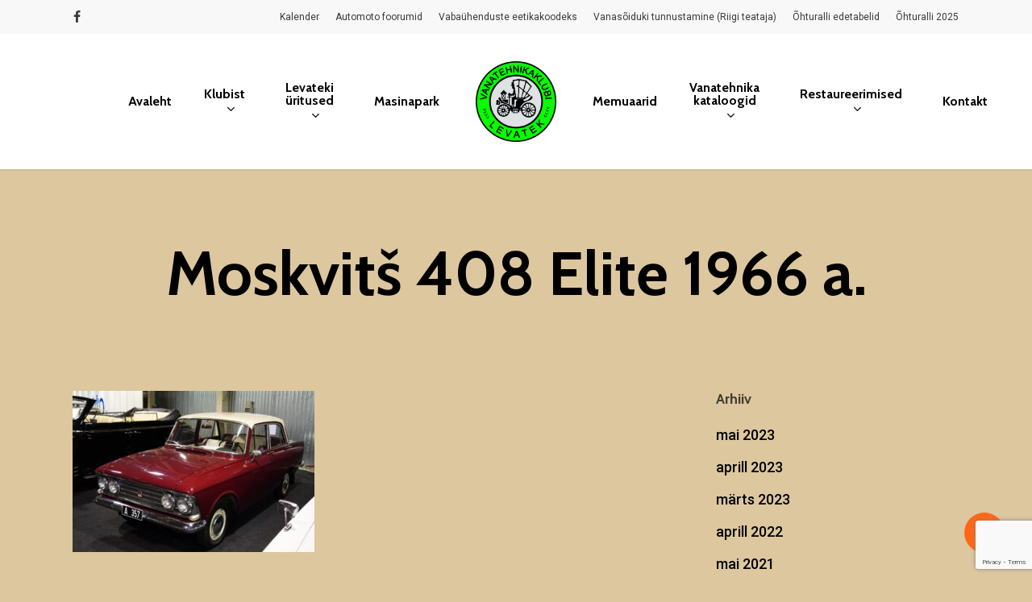

--- FILE ---
content_type: text/html; charset=UTF-8
request_url: https://levatek.eu/moskvits-408-elite-1966-a/
body_size: 16992
content:
<!doctype html>
<html dir="ltr" lang="et" prefix="og: https://ogp.me/ns#" class="no-js">
<head>
	<meta charset="UTF-8">
	<meta name="viewport" content="width=device-width, initial-scale=1, maximum-scale=1, user-scalable=0" /><title>Moskvitš 408 Elite 1966 a. | Levatek</title>

		<!-- All in One SEO 4.9.2 - aioseo.com -->
	<meta name="robots" content="max-image-preview:large" />
	<meta name="author" content="Klubi Levatek"/>
	<link rel="canonical" href="https://levatek.eu/moskvits-408-elite-1966-a/" />
	<meta name="generator" content="All in One SEO (AIOSEO) 4.9.2" />
		<meta property="og:locale" content="et_EE" />
		<meta property="og:site_name" content="Levatek | Vanatehnikaklubi Levatek" />
		<meta property="og:type" content="article" />
		<meta property="og:title" content="Moskvitš 408 Elite 1966 a. | Levatek" />
		<meta property="og:url" content="https://levatek.eu/moskvits-408-elite-1966-a/" />
		<meta property="article:published_time" content="2023-03-22T18:08:37+00:00" />
		<meta property="article:modified_time" content="2023-05-12T15:55:47+00:00" />
		<script type="application/ld+json" class="aioseo-schema">
			{"@context":"https:\/\/schema.org","@graph":[{"@type":"BreadcrumbList","@id":"https:\/\/levatek.eu\/moskvits-408-elite-1966-a\/#breadcrumblist","itemListElement":[{"@type":"ListItem","@id":"https:\/\/levatek.eu#listItem","position":1,"name":"Home","item":"https:\/\/levatek.eu","nextItem":{"@type":"ListItem","@id":"https:\/\/levatek.eu\/moskvits-408-elite-1966-a\/#listItem","name":"Moskvit\u0161 408 Elite 1966 a."}},{"@type":"ListItem","@id":"https:\/\/levatek.eu\/moskvits-408-elite-1966-a\/#listItem","position":2,"name":"Moskvit\u0161 408 Elite 1966 a.","previousItem":{"@type":"ListItem","@id":"https:\/\/levatek.eu#listItem","name":"Home"}}]},{"@type":"ItemPage","@id":"https:\/\/levatek.eu\/moskvits-408-elite-1966-a\/#itempage","url":"https:\/\/levatek.eu\/moskvits-408-elite-1966-a\/","name":"Moskvit\u0161 408 Elite 1966 a. | Levatek","inLanguage":"et","isPartOf":{"@id":"https:\/\/levatek.eu\/#website"},"breadcrumb":{"@id":"https:\/\/levatek.eu\/moskvits-408-elite-1966-a\/#breadcrumblist"},"author":{"@id":"https:\/\/levatek.eu\/author\/vanatehnikaguru\/#author"},"creator":{"@id":"https:\/\/levatek.eu\/author\/vanatehnikaguru\/#author"},"datePublished":"2023-03-22T20:08:37+02:00","dateModified":"2023-05-12T18:55:47+03:00"},{"@type":"Organization","@id":"https:\/\/levatek.eu\/#organization","name":"Vanatehnikaklubi Levatek","description":"Vanatehnikaklubi Levatek","url":"https:\/\/levatek.eu\/","logo":{"@type":"ImageObject","url":"https:\/\/levatek.eu\/wp-content\/uploads\/2023\/05\/cropped-Vanatehnikaklubi-LEVATEK-logo.png","@id":"https:\/\/levatek.eu\/moskvits-408-elite-1966-a\/#organizationLogo","width":512,"height":512,"caption":"Vanatehnikaklubi LEVATEK logo"},"image":{"@id":"https:\/\/levatek.eu\/moskvits-408-elite-1966-a\/#organizationLogo"}},{"@type":"Person","@id":"https:\/\/levatek.eu\/author\/vanatehnikaguru\/#author","url":"https:\/\/levatek.eu\/author\/vanatehnikaguru\/","name":"Klubi Levatek","image":{"@type":"ImageObject","@id":"https:\/\/levatek.eu\/moskvits-408-elite-1966-a\/#authorImage","url":"https:\/\/secure.gravatar.com\/avatar\/def53b09bc4b2c613a59fd3c7a6172c82f60b552f6b97e630ce022b9ba4ddeec?s=96&d=retro&r=g","width":96,"height":96,"caption":"Klubi Levatek"}},{"@type":"WebSite","@id":"https:\/\/levatek.eu\/#website","url":"https:\/\/levatek.eu\/","name":"Levatek","description":"Vanatehnikaklubi Levatek","inLanguage":"et","publisher":{"@id":"https:\/\/levatek.eu\/#organization"}}]}
		</script>
		<!-- All in One SEO -->

<script id="cookieyes" type="text/javascript" src="https://cdn-cookieyes.com/client_data/a6700068d4334a600f4b6c2b/script.js"></script><link rel='dns-prefetch' href='//www.googletagmanager.com' />
<link rel='dns-prefetch' href='//stats.wp.com' />
<link rel='dns-prefetch' href='//fonts.googleapis.com' />
<link rel="alternate" type="application/rss+xml" title="Levatek &raquo; RSS" href="https://levatek.eu/feed/" />
<link rel="alternate" type="application/rss+xml" title="Levatek &raquo; Kommentaaride RSS" href="https://levatek.eu/comments/feed/" />
<link rel="alternate" type="text/calendar" title="Levatek &raquo; iCal Feed" href="https://levatek.eu/levatek-eu/?ical=1" />
<link rel="alternate" title="oEmbed (JSON)" type="application/json+oembed" href="https://levatek.eu/wp-json/oembed/1.0/embed?url=https%3A%2F%2Flevatek.eu%2Fmoskvits-408-elite-1966-a%2F" />
<link rel="alternate" title="oEmbed (XML)" type="text/xml+oembed" href="https://levatek.eu/wp-json/oembed/1.0/embed?url=https%3A%2F%2Flevatek.eu%2Fmoskvits-408-elite-1966-a%2F&#038;format=xml" />
<style id='wp-img-auto-sizes-contain-inline-css' type='text/css'>
img:is([sizes=auto i],[sizes^="auto," i]){contain-intrinsic-size:3000px 1500px}
/*# sourceURL=wp-img-auto-sizes-contain-inline-css */
</style>
<style id='wp-emoji-styles-inline-css' type='text/css'>

	img.wp-smiley, img.emoji {
		display: inline !important;
		border: none !important;
		box-shadow: none !important;
		height: 1em !important;
		width: 1em !important;
		margin: 0 0.07em !important;
		vertical-align: -0.1em !important;
		background: none !important;
		padding: 0 !important;
	}
/*# sourceURL=wp-emoji-styles-inline-css */
</style>
<link rel="stylesheet" href="https://levatek.eu/wp-content/cache/minify/a5ff7.css" media="all" />

<style id='global-styles-inline-css' type='text/css'>
:root{--wp--preset--aspect-ratio--square: 1;--wp--preset--aspect-ratio--4-3: 4/3;--wp--preset--aspect-ratio--3-4: 3/4;--wp--preset--aspect-ratio--3-2: 3/2;--wp--preset--aspect-ratio--2-3: 2/3;--wp--preset--aspect-ratio--16-9: 16/9;--wp--preset--aspect-ratio--9-16: 9/16;--wp--preset--color--black: #000000;--wp--preset--color--cyan-bluish-gray: #abb8c3;--wp--preset--color--white: #ffffff;--wp--preset--color--pale-pink: #f78da7;--wp--preset--color--vivid-red: #cf2e2e;--wp--preset--color--luminous-vivid-orange: #ff6900;--wp--preset--color--luminous-vivid-amber: #fcb900;--wp--preset--color--light-green-cyan: #7bdcb5;--wp--preset--color--vivid-green-cyan: #00d084;--wp--preset--color--pale-cyan-blue: #8ed1fc;--wp--preset--color--vivid-cyan-blue: #0693e3;--wp--preset--color--vivid-purple: #9b51e0;--wp--preset--gradient--vivid-cyan-blue-to-vivid-purple: linear-gradient(135deg,rgb(6,147,227) 0%,rgb(155,81,224) 100%);--wp--preset--gradient--light-green-cyan-to-vivid-green-cyan: linear-gradient(135deg,rgb(122,220,180) 0%,rgb(0,208,130) 100%);--wp--preset--gradient--luminous-vivid-amber-to-luminous-vivid-orange: linear-gradient(135deg,rgb(252,185,0) 0%,rgb(255,105,0) 100%);--wp--preset--gradient--luminous-vivid-orange-to-vivid-red: linear-gradient(135deg,rgb(255,105,0) 0%,rgb(207,46,46) 100%);--wp--preset--gradient--very-light-gray-to-cyan-bluish-gray: linear-gradient(135deg,rgb(238,238,238) 0%,rgb(169,184,195) 100%);--wp--preset--gradient--cool-to-warm-spectrum: linear-gradient(135deg,rgb(74,234,220) 0%,rgb(151,120,209) 20%,rgb(207,42,186) 40%,rgb(238,44,130) 60%,rgb(251,105,98) 80%,rgb(254,248,76) 100%);--wp--preset--gradient--blush-light-purple: linear-gradient(135deg,rgb(255,206,236) 0%,rgb(152,150,240) 100%);--wp--preset--gradient--blush-bordeaux: linear-gradient(135deg,rgb(254,205,165) 0%,rgb(254,45,45) 50%,rgb(107,0,62) 100%);--wp--preset--gradient--luminous-dusk: linear-gradient(135deg,rgb(255,203,112) 0%,rgb(199,81,192) 50%,rgb(65,88,208) 100%);--wp--preset--gradient--pale-ocean: linear-gradient(135deg,rgb(255,245,203) 0%,rgb(182,227,212) 50%,rgb(51,167,181) 100%);--wp--preset--gradient--electric-grass: linear-gradient(135deg,rgb(202,248,128) 0%,rgb(113,206,126) 100%);--wp--preset--gradient--midnight: linear-gradient(135deg,rgb(2,3,129) 0%,rgb(40,116,252) 100%);--wp--preset--font-size--small: 13px;--wp--preset--font-size--medium: 20px;--wp--preset--font-size--large: 36px;--wp--preset--font-size--x-large: 42px;--wp--preset--spacing--20: 0.44rem;--wp--preset--spacing--30: 0.67rem;--wp--preset--spacing--40: 1rem;--wp--preset--spacing--50: 1.5rem;--wp--preset--spacing--60: 2.25rem;--wp--preset--spacing--70: 3.38rem;--wp--preset--spacing--80: 5.06rem;--wp--preset--shadow--natural: 6px 6px 9px rgba(0, 0, 0, 0.2);--wp--preset--shadow--deep: 12px 12px 50px rgba(0, 0, 0, 0.4);--wp--preset--shadow--sharp: 6px 6px 0px rgba(0, 0, 0, 0.2);--wp--preset--shadow--outlined: 6px 6px 0px -3px rgb(255, 255, 255), 6px 6px rgb(0, 0, 0);--wp--preset--shadow--crisp: 6px 6px 0px rgb(0, 0, 0);}:root { --wp--style--global--content-size: 1300px;--wp--style--global--wide-size: 1300px; }:where(body) { margin: 0; }.wp-site-blocks > .alignleft { float: left; margin-right: 2em; }.wp-site-blocks > .alignright { float: right; margin-left: 2em; }.wp-site-blocks > .aligncenter { justify-content: center; margin-left: auto; margin-right: auto; }:where(.is-layout-flex){gap: 0.5em;}:where(.is-layout-grid){gap: 0.5em;}.is-layout-flow > .alignleft{float: left;margin-inline-start: 0;margin-inline-end: 2em;}.is-layout-flow > .alignright{float: right;margin-inline-start: 2em;margin-inline-end: 0;}.is-layout-flow > .aligncenter{margin-left: auto !important;margin-right: auto !important;}.is-layout-constrained > .alignleft{float: left;margin-inline-start: 0;margin-inline-end: 2em;}.is-layout-constrained > .alignright{float: right;margin-inline-start: 2em;margin-inline-end: 0;}.is-layout-constrained > .aligncenter{margin-left: auto !important;margin-right: auto !important;}.is-layout-constrained > :where(:not(.alignleft):not(.alignright):not(.alignfull)){max-width: var(--wp--style--global--content-size);margin-left: auto !important;margin-right: auto !important;}.is-layout-constrained > .alignwide{max-width: var(--wp--style--global--wide-size);}body .is-layout-flex{display: flex;}.is-layout-flex{flex-wrap: wrap;align-items: center;}.is-layout-flex > :is(*, div){margin: 0;}body .is-layout-grid{display: grid;}.is-layout-grid > :is(*, div){margin: 0;}body{padding-top: 0px;padding-right: 0px;padding-bottom: 0px;padding-left: 0px;}:root :where(.wp-element-button, .wp-block-button__link){background-color: #32373c;border-width: 0;color: #fff;font-family: inherit;font-size: inherit;font-style: inherit;font-weight: inherit;letter-spacing: inherit;line-height: inherit;padding-top: calc(0.667em + 2px);padding-right: calc(1.333em + 2px);padding-bottom: calc(0.667em + 2px);padding-left: calc(1.333em + 2px);text-decoration: none;text-transform: inherit;}.has-black-color{color: var(--wp--preset--color--black) !important;}.has-cyan-bluish-gray-color{color: var(--wp--preset--color--cyan-bluish-gray) !important;}.has-white-color{color: var(--wp--preset--color--white) !important;}.has-pale-pink-color{color: var(--wp--preset--color--pale-pink) !important;}.has-vivid-red-color{color: var(--wp--preset--color--vivid-red) !important;}.has-luminous-vivid-orange-color{color: var(--wp--preset--color--luminous-vivid-orange) !important;}.has-luminous-vivid-amber-color{color: var(--wp--preset--color--luminous-vivid-amber) !important;}.has-light-green-cyan-color{color: var(--wp--preset--color--light-green-cyan) !important;}.has-vivid-green-cyan-color{color: var(--wp--preset--color--vivid-green-cyan) !important;}.has-pale-cyan-blue-color{color: var(--wp--preset--color--pale-cyan-blue) !important;}.has-vivid-cyan-blue-color{color: var(--wp--preset--color--vivid-cyan-blue) !important;}.has-vivid-purple-color{color: var(--wp--preset--color--vivid-purple) !important;}.has-black-background-color{background-color: var(--wp--preset--color--black) !important;}.has-cyan-bluish-gray-background-color{background-color: var(--wp--preset--color--cyan-bluish-gray) !important;}.has-white-background-color{background-color: var(--wp--preset--color--white) !important;}.has-pale-pink-background-color{background-color: var(--wp--preset--color--pale-pink) !important;}.has-vivid-red-background-color{background-color: var(--wp--preset--color--vivid-red) !important;}.has-luminous-vivid-orange-background-color{background-color: var(--wp--preset--color--luminous-vivid-orange) !important;}.has-luminous-vivid-amber-background-color{background-color: var(--wp--preset--color--luminous-vivid-amber) !important;}.has-light-green-cyan-background-color{background-color: var(--wp--preset--color--light-green-cyan) !important;}.has-vivid-green-cyan-background-color{background-color: var(--wp--preset--color--vivid-green-cyan) !important;}.has-pale-cyan-blue-background-color{background-color: var(--wp--preset--color--pale-cyan-blue) !important;}.has-vivid-cyan-blue-background-color{background-color: var(--wp--preset--color--vivid-cyan-blue) !important;}.has-vivid-purple-background-color{background-color: var(--wp--preset--color--vivid-purple) !important;}.has-black-border-color{border-color: var(--wp--preset--color--black) !important;}.has-cyan-bluish-gray-border-color{border-color: var(--wp--preset--color--cyan-bluish-gray) !important;}.has-white-border-color{border-color: var(--wp--preset--color--white) !important;}.has-pale-pink-border-color{border-color: var(--wp--preset--color--pale-pink) !important;}.has-vivid-red-border-color{border-color: var(--wp--preset--color--vivid-red) !important;}.has-luminous-vivid-orange-border-color{border-color: var(--wp--preset--color--luminous-vivid-orange) !important;}.has-luminous-vivid-amber-border-color{border-color: var(--wp--preset--color--luminous-vivid-amber) !important;}.has-light-green-cyan-border-color{border-color: var(--wp--preset--color--light-green-cyan) !important;}.has-vivid-green-cyan-border-color{border-color: var(--wp--preset--color--vivid-green-cyan) !important;}.has-pale-cyan-blue-border-color{border-color: var(--wp--preset--color--pale-cyan-blue) !important;}.has-vivid-cyan-blue-border-color{border-color: var(--wp--preset--color--vivid-cyan-blue) !important;}.has-vivid-purple-border-color{border-color: var(--wp--preset--color--vivid-purple) !important;}.has-vivid-cyan-blue-to-vivid-purple-gradient-background{background: var(--wp--preset--gradient--vivid-cyan-blue-to-vivid-purple) !important;}.has-light-green-cyan-to-vivid-green-cyan-gradient-background{background: var(--wp--preset--gradient--light-green-cyan-to-vivid-green-cyan) !important;}.has-luminous-vivid-amber-to-luminous-vivid-orange-gradient-background{background: var(--wp--preset--gradient--luminous-vivid-amber-to-luminous-vivid-orange) !important;}.has-luminous-vivid-orange-to-vivid-red-gradient-background{background: var(--wp--preset--gradient--luminous-vivid-orange-to-vivid-red) !important;}.has-very-light-gray-to-cyan-bluish-gray-gradient-background{background: var(--wp--preset--gradient--very-light-gray-to-cyan-bluish-gray) !important;}.has-cool-to-warm-spectrum-gradient-background{background: var(--wp--preset--gradient--cool-to-warm-spectrum) !important;}.has-blush-light-purple-gradient-background{background: var(--wp--preset--gradient--blush-light-purple) !important;}.has-blush-bordeaux-gradient-background{background: var(--wp--preset--gradient--blush-bordeaux) !important;}.has-luminous-dusk-gradient-background{background: var(--wp--preset--gradient--luminous-dusk) !important;}.has-pale-ocean-gradient-background{background: var(--wp--preset--gradient--pale-ocean) !important;}.has-electric-grass-gradient-background{background: var(--wp--preset--gradient--electric-grass) !important;}.has-midnight-gradient-background{background: var(--wp--preset--gradient--midnight) !important;}.has-small-font-size{font-size: var(--wp--preset--font-size--small) !important;}.has-medium-font-size{font-size: var(--wp--preset--font-size--medium) !important;}.has-large-font-size{font-size: var(--wp--preset--font-size--large) !important;}.has-x-large-font-size{font-size: var(--wp--preset--font-size--x-large) !important;}
/*# sourceURL=global-styles-inline-css */
</style>

<link rel="stylesheet" href="https://levatek.eu/wp-content/cache/minify/7b63d.css" media="all" />


<style id='salient-social-inline-css' type='text/css'>

  .sharing-default-minimal .nectar-love.loved,
  body .nectar-social[data-color-override="override"].fixed > a:before, 
  body .nectar-social[data-color-override="override"].fixed .nectar-social-inner a,
  .sharing-default-minimal .nectar-social[data-color-override="override"] .nectar-social-inner a:hover,
  .nectar-social.vertical[data-color-override="override"] .nectar-social-inner a:hover {
    background-color: #ff6716;
  }
  .nectar-social.hover .nectar-love.loved,
  .nectar-social.hover > .nectar-love-button a:hover,
  .nectar-social[data-color-override="override"].hover > div a:hover,
  #single-below-header .nectar-social[data-color-override="override"].hover > div a:hover,
  .nectar-social[data-color-override="override"].hover .share-btn:hover,
  .sharing-default-minimal .nectar-social[data-color-override="override"] .nectar-social-inner a {
    border-color: #ff6716;
  }
  #single-below-header .nectar-social.hover .nectar-love.loved i,
  #single-below-header .nectar-social.hover[data-color-override="override"] a:hover,
  #single-below-header .nectar-social.hover[data-color-override="override"] a:hover i,
  #single-below-header .nectar-social.hover .nectar-love-button a:hover i,
  .nectar-love:hover i,
  .hover .nectar-love:hover .total_loves,
  .nectar-love.loved i,
  .nectar-social.hover .nectar-love.loved .total_loves,
  .nectar-social.hover .share-btn:hover, 
  .nectar-social[data-color-override="override"].hover .nectar-social-inner a:hover,
  .nectar-social[data-color-override="override"].hover > div:hover span,
  .sharing-default-minimal .nectar-social[data-color-override="override"] .nectar-social-inner a:not(:hover) i,
  .sharing-default-minimal .nectar-social[data-color-override="override"] .nectar-social-inner a:not(:hover) {
    color: #ff6716;
  }
/*# sourceURL=salient-social-inline-css */
</style>
<link rel="stylesheet" href="https://levatek.eu/wp-content/cache/minify/912b8.css" media="all" />





<style id='main-styles-inline-css' type='text/css'>

		@font-face{
		     font-family:'Open Sans';
		     src:url('https://levatek.eu/wp-content/themes/salient/css/fonts/OpenSans-Light.woff') format('woff');
		     font-weight:300;
		     font-style:normal; 
		}
		 @font-face{
		     font-family:'Open Sans';
		     src:url('https://levatek.eu/wp-content/themes/salient/css/fonts/OpenSans-Regular.woff') format('woff');
		     font-weight:400;
		     font-style:normal; 
		}
		 @font-face{
		     font-family:'Open Sans';
		     src:url('https://levatek.eu/wp-content/themes/salient/css/fonts/OpenSans-SemiBold.woff') format('woff');
		     font-weight:600;
		     font-style:normal; 
		}
		 @font-face{
		     font-family:'Open Sans';
		     src:url('https://levatek.eu/wp-content/themes/salient/css/fonts/OpenSans-Bold.woff') format('woff');
		     font-weight:700;
		     font-style:normal; 
		}
html:not(.page-trans-loaded) { background-color: #ffffff; }
/*# sourceURL=main-styles-inline-css */
</style>
<link rel="stylesheet" href="https://levatek.eu/wp-content/cache/minify/e6bec.css" media="all" />













<style id='dynamic-css-inline-css' type='text/css'>
#header-space{background-color:#ddc79f}@media only screen and (min-width:1000px){body #ajax-content-wrap.no-scroll{min-height:calc(100vh - 210px);height:calc(100vh - 210px)!important;}}@media only screen and (min-width:1000px){#page-header-wrap.fullscreen-header,#page-header-wrap.fullscreen-header #page-header-bg,html:not(.nectar-box-roll-loaded) .nectar-box-roll > #page-header-bg.fullscreen-header,.nectar_fullscreen_zoom_recent_projects,#nectar_fullscreen_rows:not(.afterLoaded) > div{height:calc(100vh - 209px);}.wpb_row.vc_row-o-full-height.top-level,.wpb_row.vc_row-o-full-height.top-level > .col.span_12{min-height:calc(100vh - 209px);}html:not(.nectar-box-roll-loaded) .nectar-box-roll > #page-header-bg.fullscreen-header{top:210px;}.nectar-slider-wrap[data-fullscreen="true"]:not(.loaded),.nectar-slider-wrap[data-fullscreen="true"]:not(.loaded) .swiper-container{height:calc(100vh - 208px)!important;}.admin-bar .nectar-slider-wrap[data-fullscreen="true"]:not(.loaded),.admin-bar .nectar-slider-wrap[data-fullscreen="true"]:not(.loaded) .swiper-container{height:calc(100vh - 208px - 32px)!important;}}.admin-bar[class*="page-template-template-no-header"] .wpb_row.vc_row-o-full-height.top-level,.admin-bar[class*="page-template-template-no-header"] .wpb_row.vc_row-o-full-height.top-level > .col.span_12{min-height:calc(100vh - 32px);}body[class*="page-template-template-no-header"] .wpb_row.vc_row-o-full-height.top-level,body[class*="page-template-template-no-header"] .wpb_row.vc_row-o-full-height.top-level > .col.span_12{min-height:100vh;}@media only screen and (max-width:999px){.using-mobile-browser #nectar_fullscreen_rows:not(.afterLoaded):not([data-mobile-disable="on"]) > div{height:calc(100vh - 112px);}.using-mobile-browser .wpb_row.vc_row-o-full-height.top-level,.using-mobile-browser .wpb_row.vc_row-o-full-height.top-level > .col.span_12,[data-permanent-transparent="1"].using-mobile-browser .wpb_row.vc_row-o-full-height.top-level,[data-permanent-transparent="1"].using-mobile-browser .wpb_row.vc_row-o-full-height.top-level > .col.span_12{min-height:calc(100vh - 112px);}html:not(.nectar-box-roll-loaded) .nectar-box-roll > #page-header-bg.fullscreen-header,.nectar_fullscreen_zoom_recent_projects,.nectar-slider-wrap[data-fullscreen="true"]:not(.loaded),.nectar-slider-wrap[data-fullscreen="true"]:not(.loaded) .swiper-container,#nectar_fullscreen_rows:not(.afterLoaded):not([data-mobile-disable="on"]) > div{height:calc(100vh - 59px);}.wpb_row.vc_row-o-full-height.top-level,.wpb_row.vc_row-o-full-height.top-level > .col.span_12{min-height:calc(100vh - 59px);}body[data-transparent-header="false"] #ajax-content-wrap.no-scroll{min-height:calc(100vh - 59px);height:calc(100vh - 59px);}}.screen-reader-text,.nectar-skip-to-content:not(:focus){border:0;clip:rect(1px,1px,1px,1px);clip-path:inset(50%);height:1px;margin:-1px;overflow:hidden;padding:0;position:absolute!important;width:1px;word-wrap:normal!important;}.row .col img:not([srcset]){width:auto;}.row .col img.img-with-animation.nectar-lazy:not([srcset]){width:100%;}
/*# sourceURL=dynamic-css-inline-css */
</style>
<link rel='stylesheet' id='redux-google-fonts-salient_redux-css' href='https://fonts.googleapis.com/css?family=Roboto%3A500%2C400%7CCabin%3A700%2C400%2C600%2C500%2C400italic&#038;subset=latin&#038;ver=6.9' type='text/css' media='all' />
<script src="https://levatek.eu/wp-content/cache/minify/818c0.js"></script>



<!-- Google tag (gtag.js) snippet added by Site Kit -->
<!-- Google Analytics snippet added by Site Kit -->
<script type="text/javascript" src="https://www.googletagmanager.com/gtag/js?id=GT-M6XFNWR" id="google_gtagjs-js" async></script>
<script type="text/javascript" id="google_gtagjs-js-after">
/* <![CDATA[ */
window.dataLayer = window.dataLayer || [];function gtag(){dataLayer.push(arguments);}
gtag("set","linker",{"domains":["levatek.eu"]});
gtag("js", new Date());
gtag("set", "developer_id.dZTNiMT", true);
gtag("config", "GT-M6XFNWR");
//# sourceURL=google_gtagjs-js-after
/* ]]> */
</script>
<script></script><link rel="https://api.w.org/" href="https://levatek.eu/wp-json/" /><link rel="alternate" title="JSON" type="application/json" href="https://levatek.eu/wp-json/wp/v2/media/11027" /><link rel="EditURI" type="application/rsd+xml" title="RSD" href="https://levatek.eu/xmlrpc.php?rsd" />
<meta name="generator" content="WordPress 6.9" />
<link rel='shortlink' href='https://levatek.eu/?p=11027' />
<meta name="generator" content="Site Kit by Google 1.168.0" /><meta name="google-site-verification" content="GURFWsWeRBamwSeX-NCv_SirVKyl6TwZ3pQq2BnGQJ8" />
            <style type="text/css">
                .progress-wrap {
                    bottom: 50px;
                    height: 46px;
                    width: 46px;
                    border-radius: 46px;
                    background-color: #70d8b6;
                    box-shadow: inset 0 0 0 2px #cccccc;
                }

                .progress-wrap.btn-left-side {
                    left: 50px;
                }

                .progress-wrap.btn-right-side {
                    right: 50px;
                }

				.progress-wrap.btn-center {
					inset-inline: 0;
					margin-inline: auto;
				}

                .progress-wrap::after {
                    width: 46px;
                    height: 46px;
                    color: #1f2029;
                    font-size: 24px;
                    content: '\e900';
                    line-height: 46px;
                }

                .progress-wrap:hover::after {
                    color: #1f2029;
                }

                .progress-wrap svg.progress-circle path {
                    stroke: #1f2029;
                    stroke-width: 2px;
                }

                
                
                
            </style>

			<meta name="tec-api-version" content="v1"><meta name="tec-api-origin" content="https://levatek.eu"><link rel="alternate" href="https://levatek.eu/wp-json/tribe/events/v1/" />	<style>img#wpstats{display:none}</style>
		<script type="text/javascript"> var root = document.getElementsByTagName( "html" )[0]; root.setAttribute( "class", "js" ); </script><meta name="generator" content="Powered by WPBakery Page Builder - drag and drop page builder for WordPress."/>
<link rel="icon" href="https://levatek.eu/wp-content/uploads/2023/05/cropped-Vanatehnikaklubi-LEVATEK-logo-32x32.png" sizes="32x32" />
<link rel="icon" href="https://levatek.eu/wp-content/uploads/2023/05/cropped-Vanatehnikaklubi-LEVATEK-logo-192x192.png" sizes="192x192" />
<link rel="apple-touch-icon" href="https://levatek.eu/wp-content/uploads/2023/05/cropped-Vanatehnikaklubi-LEVATEK-logo-180x180.png" />
<meta name="msapplication-TileImage" content="https://levatek.eu/wp-content/uploads/2023/05/cropped-Vanatehnikaklubi-LEVATEK-logo-270x270.png" />
<noscript><style> .wpb_animate_when_almost_visible { opacity: 1; }</style></noscript><link data-pagespeed-no-defer data-nowprocket data-wpacu-skip data-no-optimize data-noptimize rel='stylesheet' id='main-styles-non-critical-css' href='https://levatek.eu/wp-content/themes/salient/css/build/style-non-critical.css?ver=18.0.2' type='text/css' media='all' />
<link data-pagespeed-no-defer data-nowprocket data-wpacu-skip data-no-optimize data-noptimize rel='stylesheet' id='fancyBox-css' href='https://levatek.eu/wp-content/themes/salient/css/build/plugins/jquery.fancybox.css?ver=3.3.1' type='text/css' media='all' />
<link data-pagespeed-no-defer data-nowprocket data-wpacu-skip data-no-optimize data-noptimize rel='stylesheet' id='nectar-ocm-core-css' href='https://levatek.eu/wp-content/themes/salient/css/build/off-canvas/core.css?ver=18.0.2' type='text/css' media='all' />
<link data-pagespeed-no-defer data-nowprocket data-wpacu-skip data-no-optimize data-noptimize rel='stylesheet' id='nectar-ocm-slide-out-right-material-css' href='https://levatek.eu/wp-content/themes/salient/css/build/off-canvas/slide-out-right-material.css?ver=18.0.2' type='text/css' media='all' />
<link data-pagespeed-no-defer data-nowprocket data-wpacu-skip data-no-optimize data-noptimize rel='stylesheet' id='nectar-ocm-slide-out-right-hover-css' href='https://levatek.eu/wp-content/themes/salient/css/build/off-canvas/slide-out-right-hover.css?ver=18.0.2' type='text/css' media='all' />
</head><body class="attachment wp-singular attachment-template-default single single-attachment postid-11027 attachmentid-11027 attachment-jpeg wp-theme-salient tribe-no-js page-template-salient material wpb-js-composer js-comp-ver-8.6.1 vc_responsive" data-footer-reveal="1" data-footer-reveal-shadow="large" data-header-format="centered-logo-between-menu" data-body-border="off" data-boxed-style="" data-header-breakpoint="1000" data-dropdown-style="minimal" data-cae="easeOutExpo" data-cad="650" data-megamenu-width="full-width" data-aie="fade-in" data-ls="fancybox" data-apte="standard" data-hhun="1" data-fancy-form-rcs="1" data-form-style="default" data-form-submit="regular" data-is="minimal" data-button-style="rounded_shadow" data-user-account-button="false" data-flex-cols="true" data-col-gap="40px" data-header-inherit-rc="false" data-header-search="false" data-animated-anchors="true" data-ajax-transitions="true" data-full-width-header="false" data-slide-out-widget-area="true" data-slide-out-widget-area-style="slide-out-from-right" data-user-set-ocm="off" data-loading-animation="none" data-bg-header="false" data-responsive="1" data-ext-responsive="true" data-ext-padding="90" data-header-resize="0" data-header-color="custom" data-cart="false" data-remove-m-parallax="" data-remove-m-video-bgs="1" data-m-animate="0" data-force-header-trans-color="light" data-smooth-scrolling="0" data-permanent-transparent="false" >
	
	<script type="text/javascript">
	 (function(window, document) {

		document.documentElement.classList.remove("no-js");

		if(navigator.userAgent.match(/(Android|iPod|iPhone|iPad|BlackBerry|IEMobile|Opera Mini)/)) {
			document.body.className += " using-mobile-browser mobile ";
		}
		if(navigator.userAgent.match(/Mac/) && navigator.maxTouchPoints && navigator.maxTouchPoints > 2) {
			document.body.className += " using-ios-device ";
		}

		if( !("ontouchstart" in window) ) {

			var body = document.querySelector("body");
			var winW = window.innerWidth;
			var bodyW = body.clientWidth;

			if (winW > bodyW + 4) {
				body.setAttribute("style", "--scroll-bar-w: " + (winW - bodyW - 4) + "px");
			} else {
				body.setAttribute("style", "--scroll-bar-w: 0px");
			}
		}

	 })(window, document);
   </script><nav aria-label="Skip links" class="nectar-skip-to-content-wrap"><a href="#ajax-content-wrap" class="nectar-skip-to-content">Skip to main content</a></nav><div class="ocm-effect-wrap"><div class="ocm-effect-wrap-inner"><div id="ajax-loading-screen" data-disable-mobile="1" data-disable-fade-on-click="0" data-effect="standard" data-method="standard"><div class="loading-icon none"></div></div>	
	<div id="header-space" data-secondary-header-display="full" data-header-mobile-fixed='1'></div> 
	
		<div id="header-outer" data-has-menu="true" data-has-buttons="no" data-header-button_style="default" data-using-pr-menu="false" data-mobile-fixed="1" data-ptnm="false" data-lhe="animated_underline" data-user-set-bg="#ffffff" data-format="centered-logo-between-menu" data-permanent-transparent="false" data-megamenu-rt="1" data-remove-fixed="0" data-header-resize="0" data-cart="false" data-transparency-option="" data-box-shadow="small" data-shrink-num="6" data-using-secondary="1" data-using-logo="1" data-logo-height="100" data-m-logo-height="36" data-padding="34" data-full-width="false" data-condense="false" >
		
	<div id="header-secondary-outer" class="centered-logo-between-menu" data-mobile="display_full" data-remove-fixed="0" data-lhe="animated_underline" data-secondary-text="false" data-full-width="false" data-mobile-fixed="1" data-permanent-transparent="false" >
		<div class="container">
			<nav aria-label="Secondary Navigation">
				<ul id="social"><li><a target="_blank" rel="noopener" href="https://www.facebook.com/levatek.levatek"><span class="screen-reader-text">facebook</span><i class="fa fa-facebook" aria-hidden="true"></i> </a></li></ul>					<ul class="sf-menu">
						<li id="menu-item-12009" class="menu-item menu-item-type-post_type menu-item-object-page nectar-regular-menu-item menu-item-12009"><a href="https://levatek.eu/kalender/"><span class="menu-title-text">Kalender</span></a></li>
<li id="menu-item-6410" class="menu-item menu-item-type-custom menu-item-object-custom nectar-regular-menu-item menu-item-6410"><a target="_blank" rel="noopener" href="https://forum.automoto.ee/"><span class="menu-title-text">Automoto foorumid</span></a></li>
<li id="menu-item-6440" class="menu-item menu-item-type-custom menu-item-object-custom nectar-regular-menu-item menu-item-6440"><a target="_blank" rel="noopener" href="https://heakodanik.ee/vabauhenduste-eetikakoodeks/"><span class="menu-title-text">Vabaühenduste eetikakoodeks</span></a></li>
<li id="menu-item-6254" class="menu-item menu-item-type-custom menu-item-object-custom nectar-regular-menu-item menu-item-6254"><a target="_blank" rel="noopener" href="https://www.riigiteataja.ee/akt/12743660"><span class="menu-title-text">Vanasõiduki tunnustamine (Riigi teataja)</span></a></li>
<li id="menu-item-12758" class="menu-item menu-item-type-post_type menu-item-object-page nectar-regular-menu-item menu-item-12758"><a href="https://levatek.eu/ohturalli-edetabelid/"><span class="menu-title-text">Õhturalli edetabelid</span></a></li>
<li id="menu-item-13372" class="menu-item menu-item-type-post_type menu-item-object-page nectar-regular-menu-item menu-item-13372"><a href="https://levatek.eu/ohturalli-2025/"><span class="menu-title-text">Õhturalli 2025</span></a></li>
					</ul>
					
			</nav>
		</div>
	</div>


<div id="search-outer" class="nectar">
	<div id="search">
		<div class="container">
			 <div id="search-box">
				 <div class="inner-wrap">
					 <div class="col span_12">
						  <form role="search" action="https://levatek.eu/" method="GET">
														 <input type="text" name="s" id="s" value="" aria-label="Search" placeholder="Search" />
							 
						<span>Hit enter to search or ESC to close</span>
						<button aria-label="Search" class="search-box__button" type="submit">Search</button>						</form>
					</div><!--/span_12-->
				</div><!--/inner-wrap-->
			 </div><!--/search-box-->
			 <div id="close"><a href="#" role="button"><span class="screen-reader-text">Close Search</span>
				<span class="close-wrap"> <span class="close-line close-line1" role="presentation"></span> <span class="close-line close-line2" role="presentation"></span> </span>				 </a></div>
		 </div><!--/container-->
	</div><!--/search-->
</div><!--/search-outer-->

<header id="top" role="banner" aria-label="Main Menu">
		<div class="container">
		<div class="row">
			<div class="col span_3">
								<a id="logo" href="https://levatek.eu" data-supplied-ml-starting-dark="false" data-supplied-ml-starting="true" data-supplied-ml="true" class="disable-opacity-transition">
					<img class="stnd skip-lazy default-logo dark-version" width="2363" height="2363" alt="Levatek" src="https://levatek.eu/wp-content/uploads/2023/05/Vanatehnikaklubi-LEVATEK-logo.png" srcset="https://levatek.eu/wp-content/uploads/2023/05/Vanatehnikaklubi-LEVATEK-logo.png 1x, https://levatek.eu/wp-content/uploads/2023/05/Vanatehnikaklubi-LEVATEK-logo.png 2x" /><img class="mobile-only-logo skip-lazy" alt="Levatek" width="2363" height="2363" src="https://levatek.eu/wp-content/uploads/2023/05/Vanatehnikaklubi-LEVATEK-logo.png" />				</a>
							</div><!--/span_3-->

			<div class="col span_9 col_last">
									<div class="nectar-mobile-only mobile-header"><div class="inner"></div></div>
													<div class="slide-out-widget-area-toggle mobile-icon slide-out-from-right" data-custom-color="false" data-icon-animation="simple-transform">
						<div> <a href="#slide-out-widget-area" role="button" aria-label="Navigation Menu" aria-expanded="false" class="closed">
							<span class="screen-reader-text">Menu</span><span aria-hidden="true"> <i class="lines-button x2"> <i class="lines"></i> </i> </span>						</a></div>
					</div>
				
									<nav aria-label="Main Menu">
													<ul class="sf-menu">
								<li id="menu-item-6047" class="menu-item menu-item-type-post_type menu-item-object-page menu-item-home nectar-regular-menu-item menu-item-6047"><a href="https://levatek.eu/"><span class="menu-title-text">Avaleht</span></a></li>
<li id="menu-item-10256" class="menu-item menu-item-type-custom menu-item-object-custom menu-item-has-children nectar-regular-menu-item sf-with-ul menu-item-10256"><a aria-haspopup="true" aria-expanded="false"><span class="menu-title-text">Klubist</span><span class="sf-sub-indicator"><i class="fa fa-angle-down icon-in-menu" aria-hidden="true"></i></span></a>
<ul class="sub-menu">
	<li id="menu-item-6131" class="menu-item menu-item-type-post_type menu-item-object-page nectar-regular-menu-item menu-item-6131"><a href="https://levatek.eu/klubi-tutvustus/"><span class="menu-title-text">Klubi tutvustus</span></a></li>
	<li id="menu-item-6458" class="menu-item menu-item-type-post_type menu-item-object-page nectar-regular-menu-item menu-item-6458"><a href="https://levatek.eu/klubi-liikmed/"><span class="menu-title-text">Klubi liikmed</span></a></li>
	<li id="menu-item-6415" class="menu-item menu-item-type-post_type menu-item-object-page nectar-regular-menu-item menu-item-6415"><a href="https://levatek.eu/vanasoiduki-tunnustajad/"><span class="menu-title-text">Vanasõiduki tunnustajad</span></a></li>
	<li id="menu-item-6385" class="menu-item menu-item-type-post_type menu-item-object-page nectar-regular-menu-item menu-item-6385"><a href="https://levatek.eu/meie-sobrad/"><span class="menu-title-text">Meie sõbrad</span></a></li>
</ul>
</li>
<li id="menu-item-10248" class="menu-item menu-item-type-custom menu-item-object-custom menu-item-has-children nectar-regular-menu-item sf-with-ul menu-item-10248"><a aria-haspopup="true" aria-expanded="false"><span class="menu-title-text">Levateki üritused</span><span class="sf-sub-indicator"><i class="fa fa-angle-down icon-in-menu" aria-hidden="true"></i></span></a>
<ul class="sub-menu">
	<li id="menu-item-9750" class="menu-item menu-item-type-custom menu-item-object-custom menu-item-has-children nectar-regular-menu-item menu-item-9750"><a aria-haspopup="true" aria-expanded="false"><span class="menu-title-text">Õhturalli</span><span class="sf-sub-indicator"><i class="fa fa-angle-right icon-in-menu" aria-hidden="true"></i></span></a>
	<ul class="sub-menu">
		<li id="menu-item-9849" class="menu-item menu-item-type-post_type menu-item-object-page nectar-regular-menu-item menu-item-9849"><a href="https://levatek.eu/ohturalli-edetabelid/"><span class="menu-title-text">Edetabelid</span></a></li>
		<li id="menu-item-13219" class="menu-item menu-item-type-post_type menu-item-object-page nectar-regular-menu-item menu-item-13219"><a href="https://levatek.eu/ohturalli-2025/"><span class="menu-title-text">Õhturalli 2025</span></a></li>
		<li id="menu-item-12604" class="menu-item menu-item-type-post_type menu-item-object-page nectar-regular-menu-item menu-item-12604"><a href="https://levatek.eu/ohturalli-2024/"><span class="menu-title-text">Õhturalli 2024</span></a></li>
		<li id="menu-item-10852" class="menu-item menu-item-type-post_type menu-item-object-page nectar-regular-menu-item menu-item-10852"><a href="https://levatek.eu/ohturalli-2023/"><span class="menu-title-text">Õhturalli 2023</span></a></li>
		<li id="menu-item-10030" class="menu-item menu-item-type-post_type menu-item-object-page nectar-regular-menu-item menu-item-10030"><a href="https://levatek.eu/ohturalli-2022/"><span class="menu-title-text">Õhturalli 2022</span></a></li>
		<li id="menu-item-9277" class="menu-item menu-item-type-post_type menu-item-object-page nectar-regular-menu-item menu-item-9277"><a href="https://levatek.eu/ohturalli-2021/"><span class="menu-title-text">Õhturalli 2021</span></a></li>
		<li id="menu-item-9034" class="menu-item menu-item-type-post_type menu-item-object-page nectar-regular-menu-item menu-item-9034"><a href="https://levatek.eu/ohturalli-2020/"><span class="menu-title-text">Õhturalli 2020</span></a></li>
		<li id="menu-item-10246" class="menu-item menu-item-type-post_type menu-item-object-page nectar-regular-menu-item menu-item-10246"><a href="https://levatek.eu/ohturalli/"><span class="menu-title-text">Õhturalli tutvustus</span></a></li>
	</ul>
</li>
	<li id="menu-item-9753" class="menu-item menu-item-type-custom menu-item-object-custom menu-item-has-children nectar-regular-menu-item menu-item-9753"><a aria-haspopup="true" aria-expanded="false"><span class="menu-title-text">Sulle-Mulle laat</span><span class="sf-sub-indicator"><i class="fa fa-angle-right icon-in-menu" aria-hidden="true"></i></span></a>
	<ul class="sub-menu">
		<li id="menu-item-13186" class="menu-item menu-item-type-post_type menu-item-object-page nectar-regular-menu-item menu-item-13186"><a href="https://levatek.eu/sulle-mulle-2025/"><span class="menu-title-text">Sulle-Mulle 2025</span></a></li>
		<li id="menu-item-12634" class="menu-item menu-item-type-post_type menu-item-object-page nectar-regular-menu-item menu-item-12634"><a href="https://levatek.eu/sulle-mulle-2024/"><span class="menu-title-text">Sulle-Mulle 2024</span></a></li>
		<li id="menu-item-10836" class="menu-item menu-item-type-post_type menu-item-object-page nectar-regular-menu-item menu-item-10836"><a href="https://levatek.eu/sulle-mulle-2023/"><span class="menu-title-text">Sulle-Mulle 2023</span></a></li>
		<li id="menu-item-10184" class="menu-item menu-item-type-post_type menu-item-object-page nectar-regular-menu-item menu-item-10184"><a href="https://levatek.eu/sulle-mulle-2022/"><span class="menu-title-text">Sulle-Mulle 2022</span></a></li>
		<li id="menu-item-10521" class="menu-item menu-item-type-post_type menu-item-object-page nectar-regular-menu-item menu-item-10521"><a href="https://levatek.eu/sulle-mulle-2021/"><span class="menu-title-text">Sulle-Mulle 2021</span></a></li>
		<li id="menu-item-9754" class="menu-item menu-item-type-post_type menu-item-object-page nectar-regular-menu-item menu-item-9754"><a href="https://levatek.eu/sulle-mulle-2020/"><span class="menu-title-text">Sulle-Mulle 2020</span></a></li>
		<li id="menu-item-10245" class="menu-item menu-item-type-post_type menu-item-object-page nectar-regular-menu-item menu-item-10245"><a href="https://levatek.eu/sulle-mulle/"><span class="menu-title-text">Sulle-Mulle tutvustus</span></a></li>
	</ul>
</li>
	<li id="menu-item-10816" class="menu-item menu-item-type-custom menu-item-object-custom menu-item-has-children nectar-regular-menu-item menu-item-10816"><a aria-haspopup="true" aria-expanded="false"><span class="menu-title-text">Hansa Retrosõit</span><span class="sf-sub-indicator"><i class="fa fa-angle-right icon-in-menu" aria-hidden="true"></i></span></a>
	<ul class="sub-menu">
		<li id="menu-item-12572" class="menu-item menu-item-type-post_type menu-item-object-page nectar-regular-menu-item menu-item-12572"><a href="https://levatek.eu/hansa-retrosoit-2024/"><span class="menu-title-text">HansaRetro 2024 &#8211; juubel</span></a></li>
		<li id="menu-item-10817" class="menu-item menu-item-type-post_type menu-item-object-page nectar-regular-menu-item menu-item-10817"><a href="https://levatek.eu/hansa-retrosoit-2023/"><span class="menu-title-text">HansaRetro 2023</span></a></li>
		<li id="menu-item-9358" class="menu-item menu-item-type-post_type menu-item-object-page nectar-regular-menu-item menu-item-9358"><a href="https://levatek.eu/hansa-retrosoit-2022/"><span class="menu-title-text">HansaRetro 2022</span></a></li>
		<li id="menu-item-9749" class="menu-item menu-item-type-post_type menu-item-object-page nectar-regular-menu-item menu-item-9749"><a href="https://levatek.eu/levatek-25/"><span class="menu-title-text">HansaRetro 2020 &#8211; Levatek 25</span></a></li>
		<li id="menu-item-11678" class="menu-item menu-item-type-post_type menu-item-object-page nectar-regular-menu-item menu-item-11678"><a href="https://levatek.eu/hansa-retrosoit-2019/"><span class="menu-title-text">HansaRetro 2019</span></a></li>
	</ul>
</li>
	<li id="menu-item-10951" class="menu-item menu-item-type-post_type menu-item-object-page nectar-regular-menu-item menu-item-10951"><a href="https://levatek.eu/motoexotica-2022/"><span class="menu-title-text">Motoexotica 2022</span></a></li>
	<li id="menu-item-10446" class="menu-item menu-item-type-post_type menu-item-object-page nectar-regular-menu-item menu-item-10446"><a href="https://levatek.eu/sillamae-linnapaevad-2022/"><span class="menu-title-text">Sillamäe linnapäevad 2022</span></a></li>
	<li id="menu-item-11072" class="menu-item menu-item-type-post_type menu-item-object-page nectar-regular-menu-item menu-item-11072"><a href="https://levatek.eu/motoshow-2021/"><span class="menu-title-text">Motoshow 2021</span></a></li>
	<li id="menu-item-9752" class="menu-item menu-item-type-post_type menu-item-object-page nectar-regular-menu-item menu-item-9752"><a href="https://levatek.eu/vanasoidukite-suursoit-2020/"><span class="menu-title-text">Vanasõidukite Suursõit 2020</span></a></li>
	<li id="menu-item-9751" class="menu-item menu-item-type-post_type menu-item-object-page nectar-regular-menu-item menu-item-9751"><a href="https://levatek.eu/vainamere-soit-2020/"><span class="menu-title-text">Väinamere sõit 2020</span></a></li>
</ul>
</li>
<li id="menu-item-6551" class="menu-item menu-item-type-post_type menu-item-object-page nectar-regular-menu-item menu-item-6551"><a href="https://levatek.eu/masinapark/"><span class="menu-title-text">Masinapark</span></a></li>
<li id="menu-item-6995" class="menu-item menu-item-type-post_type menu-item-object-page nectar-regular-menu-item menu-item-6995"><a href="https://levatek.eu/memuaarid/"><span class="menu-title-text">Memuaarid</span></a></li>
<li id="menu-item-8994" class="menu-item menu-item-type-custom menu-item-object-custom menu-item-has-children nectar-regular-menu-item sf-with-ul menu-item-8994"><a aria-haspopup="true" aria-expanded="false"><span class="menu-title-text">Vanatehnika kataloogid</span><span class="sf-sub-indicator"><i class="fa fa-angle-down icon-in-menu" aria-hidden="true"></i></span></a>
<ul class="sub-menu">
	<li id="menu-item-8996" class="menu-item menu-item-type-post_type menu-item-object-page nectar-regular-menu-item menu-item-8996"><a href="https://levatek.eu/autode-kasiraamatud/"><span class="menu-title-text">Autode käsiraamatud</span></a></li>
	<li id="menu-item-8995" class="menu-item menu-item-type-post_type menu-item-object-page nectar-regular-menu-item menu-item-8995"><a href="https://levatek.eu/mootorrataste-kasiraamatud/"><span class="menu-title-text">Mootorrataste käsiraamatud</span></a></li>
	<li id="menu-item-9921" class="menu-item menu-item-type-post_type menu-item-object-page nectar-regular-menu-item menu-item-9921"><a href="https://levatek.eu/ajakirjad/"><span class="menu-title-text">EW aegsed ajakirjad</span></a></li>
</ul>
</li>
<li id="menu-item-11668" class="menu-item menu-item-type-custom menu-item-object-custom menu-item-has-children nectar-regular-menu-item sf-with-ul menu-item-11668"><a aria-haspopup="true" aria-expanded="false"><span class="menu-title-text">Restaureerimised</span><span class="sf-sub-indicator"><i class="fa fa-angle-down icon-in-menu" aria-hidden="true"></i></span></a>
<ul class="sub-menu">
	<li id="menu-item-11667" class="menu-item menu-item-type-post_type menu-item-object-page nectar-regular-menu-item menu-item-11667"><a href="https://levatek.eu/moskvits-401-420/"><span class="menu-title-text">Moskvitš 401-420</span></a></li>
	<li id="menu-item-11666" class="menu-item menu-item-type-post_type menu-item-object-page nectar-regular-menu-item menu-item-11666"><a href="https://levatek.eu/ikarus-256/"><span class="menu-title-text">Ikarus 256</span></a></li>
	<li id="menu-item-11665" class="menu-item menu-item-type-post_type menu-item-object-page nectar-regular-menu-item menu-item-11665"><a href="https://levatek.eu/fiat-503/"><span class="menu-title-text">Fiat 503</span></a></li>
	<li id="menu-item-11664" class="menu-item menu-item-type-post_type menu-item-object-page nectar-regular-menu-item menu-item-11664"><a href="https://levatek.eu/invasoiduk-smz-s-3a/"><span class="menu-title-text">Invasõiduk SMZ S-3A</span></a></li>
	<li id="menu-item-11663" class="menu-item menu-item-type-post_type menu-item-object-page nectar-regular-menu-item menu-item-11663"><a href="https://levatek.eu/mercedes-benz-230/"><span class="menu-title-text">Mercedes-Benz 230</span></a></li>
</ul>
</li>
<li id="menu-item-6180" class="menu-item menu-item-type-post_type menu-item-object-page nectar-regular-menu-item menu-item-6180"><a href="https://levatek.eu/kontakt/"><span class="menu-title-text">Kontakt</span></a></li>
							</ul>
													<ul class="buttons sf-menu" data-user-set-ocm="off"></ul>
						
					</nav>

					<div class="logo-spacing" data-using-image="true"><img class="hidden-logo skip-lazy" alt="Levatek" width="2363" height="2363" src="https://levatek.eu/wp-content/uploads/2023/05/Vanatehnikaklubi-LEVATEK-logo.png" /></div>
				</div><!--/span_9-->

				
			</div><!--/row-->
					</div><!--/container-->
	</header>		
	</div>
		<div id="ajax-content-wrap">


<div class="container-wrap" data-midnight="dark" data-remove-post-date="1" data-remove-post-author="1" data-remove-post-comment-number="1">
	<div class="container main-content" role="main">

		
	  <div class="row heading-title hentry" data-header-style="default_minimal">
		<div class="col span_12 section-title blog-title">
										  <h1 class="entry-title">Moskvitš 408 Elite 1966 a.</h1>

					</div><!--/section-title-->
	  </div><!--/row-->

	
		<div class="row">

			
			<div class="post-area col  span_9" role="main">

			
<article id="post-11027" class="post-11027 attachment type-attachment status-inherit">
  
  <div class="inner-wrap">

		<div class="post-content" data-hide-featured-media="0">
      
        <div class="content-inner"><p class="attachment"><a href='https://levatek.eu/wp-content/uploads/2023/03/Moskvits-408-Elite-1966-a.-scaled.jpg'><img fetchpriority="high" decoding="async" width="300" height="200" src="https://levatek.eu/wp-content/uploads/2023/03/Moskvits-408-Elite-1966-a.-300x200.jpg" class="attachment-medium size-medium" alt="Moskvitš 408 Elite 1966" srcset="https://levatek.eu/wp-content/uploads/2023/03/Moskvits-408-Elite-1966-a.-300x200.jpg 300w, https://levatek.eu/wp-content/uploads/2023/03/Moskvits-408-Elite-1966-a.-1024x683.jpg 1024w, https://levatek.eu/wp-content/uploads/2023/03/Moskvits-408-Elite-1966-a.-768x512.jpg 768w, https://levatek.eu/wp-content/uploads/2023/03/Moskvits-408-Elite-1966-a.-1536x1024.jpg 1536w, https://levatek.eu/wp-content/uploads/2023/03/Moskvits-408-Elite-1966-a.-2048x1365.jpg 2048w, https://levatek.eu/wp-content/uploads/2023/03/Moskvits-408-Elite-1966-a.-900x600.jpg 900w" sizes="(max-width: 300px) 100vw, 300px" /></a></p>
</div>        
      </div><!--/post-content-->
      
    </div><!--/inner-wrap-->
    
</article>
		</div><!--/post-area-->

			
				<div id="sidebar" data-nectar-ss="false" class="col span_3 col_last">
					<div id="archives-2" class="widget widget_archive"><h4>Arhiiv</h4>
			<ul>
					<li><a href='https://levatek.eu/2023/05/'>mai 2023</a></li>
	<li><a href='https://levatek.eu/2023/04/'>aprill 2023</a></li>
	<li><a href='https://levatek.eu/2023/03/'>märts 2023</a></li>
	<li><a href='https://levatek.eu/2022/04/'>aprill 2022</a></li>
	<li><a href='https://levatek.eu/2021/05/'>mai 2021</a></li>
	<li><a href='https://levatek.eu/2021/04/'>aprill 2021</a></li>
	<li><a href='https://levatek.eu/2021/02/'>veebruar 2021</a></li>
	<li><a href='https://levatek.eu/2020/04/'>aprill 2020</a></li>
	<li><a href='https://levatek.eu/2015/03/'>märts 2015</a></li>
			</ul>

			</div><div id="categories-2" class="widget widget_categories"><h4>Rubriigid</h4>
			<ul>
					<li class="cat-item cat-item-57"><a href="https://levatek.eu/category/4x4/">4&#215;4</a>
</li>
	<li class="cat-item cat-item-33"><a href="https://levatek.eu/category/ajalugu/">ajalugu</a>
</li>
	<li class="cat-item cat-item-154"><a href="https://levatek.eu/category/ameerika-autod/">ameerika autod</a>
</li>
	<li class="cat-item cat-item-159"><a href="https://levatek.eu/category/bmw/">bmw</a>
</li>
	<li class="cat-item cat-item-67"><a href="https://levatek.eu/category/bussid/">bussid</a>
</li>
	<li class="cat-item cat-item-181"><a href="https://levatek.eu/category/chevrolet/">chevrolet</a>
</li>
	<li class="cat-item cat-item-155"><a href="https://levatek.eu/category/ford/">ford</a>
</li>
	<li class="cat-item cat-item-129"><a href="https://levatek.eu/category/gaz/">gaz</a>
</li>
	<li class="cat-item cat-item-179"><a href="https://levatek.eu/category/harley-davidson/">harley-davidson</a>
</li>
	<li class="cat-item cat-item-170"><a href="https://levatek.eu/category/ikarus/">ikarus</a>
</li>
	<li class="cat-item cat-item-147"><a href="https://levatek.eu/category/inglise-autod/">inglise autod</a>
</li>
	<li class="cat-item cat-item-173"><a href="https://levatek.eu/category/invasoiduk/">invasõiduk</a>
</li>
	<li class="cat-item cat-item-137"><a href="https://levatek.eu/category/jaapani-autod/">jaapani autod</a>
</li>
	<li class="cat-item cat-item-153"><a href="https://levatek.eu/category/jaguar/">jaguar</a>
</li>
	<li class="cat-item cat-item-195"><a href="https://levatek.eu/category/kabriolett/">kabriolett</a>
</li>
	<li class="cat-item cat-item-188"><a href="https://levatek.eu/category/klubi-ajalugu/">klubi ajalugu</a>
</li>
	<li class="cat-item cat-item-198"><a href="https://levatek.eu/category/kupee/">kupee</a>
</li>
	<li class="cat-item cat-item-164"><a href="https://levatek.eu/category/land-rover/">land rover</a>
</li>
	<li class="cat-item cat-item-144"><a href="https://levatek.eu/category/limusiin/">limusiin</a>
</li>
	<li class="cat-item cat-item-165"><a href="https://levatek.eu/category/maastikuautod/">maastikuautod</a>
</li>
	<li class="cat-item cat-item-49"><a href="https://levatek.eu/category/memuaarid/">memuaarid</a>
</li>
	<li class="cat-item cat-item-141"><a href="https://levatek.eu/category/mersu/">mersu</a>
</li>
	<li class="cat-item cat-item-47"><a href="https://levatek.eu/category/mootorrattad/">mootorrattad</a>
</li>
	<li class="cat-item cat-item-142"><a href="https://levatek.eu/category/mosse/">mosse</a>
</li>
	<li class="cat-item cat-item-194"><a href="https://levatek.eu/category/must-number/">must number</a>
</li>
	<li class="cat-item cat-item-193"><a href="https://levatek.eu/category/opel/">opel</a>
</li>
	<li class="cat-item cat-item-171"><a href="https://levatek.eu/category/pobeda/">pobeda</a>
</li>
	<li class="cat-item cat-item-161"><a href="https://levatek.eu/category/prantsuse-autod/">prantsuse autod</a>
</li>
	<li class="cat-item cat-item-162"><a href="https://levatek.eu/category/renault/">renault</a>
</li>
	<li class="cat-item cat-item-149"><a href="https://levatek.eu/category/rootsi-autod/">rootsi autod</a>
</li>
	<li class="cat-item cat-item-116"><a href="https://levatek.eu/category/saksa-autod/">saksa autod</a>
</li>
	<li class="cat-item cat-item-44"><a href="https://levatek.eu/category/soiduautod/">sõiduautod</a>
</li>
	<li class="cat-item cat-item-166"><a href="https://levatek.eu/category/sojatehnika/">sõjatehnika</a>
</li>
	<li class="cat-item cat-item-184"><a href="https://levatek.eu/category/tartu-bussid/">tartu bussid</a>
</li>
	<li class="cat-item cat-item-61"><a href="https://levatek.eu/category/toyota/">toyota</a>
</li>
	<li class="cat-item cat-item-143"><a href="https://levatek.eu/category/tsaika/">tšaika</a>
</li>
	<li class="cat-item cat-item-169"><a href="https://levatek.eu/category/ungari-bussid/">ungari bussid</a>
</li>
	<li class="cat-item cat-item-197"><a href="https://levatek.eu/category/usa-raud/">usa raud</a>
</li>
	<li class="cat-item cat-item-68"><a href="https://levatek.eu/category/vene-autod/">vene autod</a>
</li>
	<li class="cat-item cat-item-63"><a href="https://levatek.eu/category/veoautod/">veoautod</a>
</li>
	<li class="cat-item cat-item-140"><a href="https://levatek.eu/category/villis/">villis</a>
</li>
	<li class="cat-item cat-item-139"><a href="https://levatek.eu/category/volga/">volga</a>
</li>
	<li class="cat-item cat-item-150"><a href="https://levatek.eu/category/volvo/">volvo</a>
</li>
			</ul>

			</div>				</div><!--/sidebar-->

			
		</div><!--/row-->

		<div class="row">

			
			<div class="comments-section" data-author-bio="false">
				
<div class="comment-wrap " data-midnight="dark" data-comments-open="false">


			<!-- If comments are closed. -->
		<!--<p class="nocomments">Comments are closed.</p>-->

	


</div>			</div>

		</div><!--/row-->

	</div><!--/container main-content-->
	</div><!--/container-wrap-->

<div class="nectar-social fixed" data-position="" data-rm-love="0" data-color-override="override"><a href="#"><span class="screen-reader-text">Share</span><i class="icon-default-style steadysets-icon-share"></i></a><div class="nectar-social-inner"><a class='facebook-share nectar-sharing' href='#' title='Share this'> <i class='fa fa-facebook'></i> <span class='social-text'>Share</span> </a></div></div>
<div id="footer-outer" data-cols="4" data-custom-color="true" data-disable-copyright="false" data-matching-section-color="false" data-copyright-line="true" data-using-bg-img="false" data-bg-img-overlay="0.8" data-full-width="false" data-using-widget-area="true" data-link-hover="underline"role="contentinfo">
	
		
	<div id="footer-widgets" data-has-widgets="true" data-cols="4">
		
		<div class="container">
			
						
			<div class="row">
				
								
				<div class="col span_3">
					<div id="fbw_id-3" class="widget widget_fbw_id"><h4>Facebook fotoalbum</h4><div class="fb_loader" style="text-align: center !important;"><img src="https://levatek.eu/wp-content/plugins/facebook-pagelike-widget/loader.gif" alt="Facebook Pagelike Widget" /></div><div id="fb-root"></div>
        <div class="fb-page" data-href="https://www.facebook.com/VanatehnikaFotoalbum" data-width="300" data-height="125" data-small-header="false" data-adapt-container-width="true" data-hide-cover="true" data-show-facepile="false" hide_cta="false" data-tabs="timeline" data-lazy="true"></div></div>        <!-- A WordPress plugin developed by Milap Patel -->
    					</div>
					
											
						<div class="col span_3">
							
		<div id="recent-posts-3" class="widget widget_recent_entries">
		<h4>Memuaarid</h4>
		<ul>
											<li>
					<a href="https://levatek.eu/maksa-tanki-t34-ajalugu/">Mäksa tanki T-34/85 ajalugu</a>
									</li>
											<li>
					<a href="https://levatek.eu/tartu-autobuss-ta6-1/">Tartu autobuss TA6-1</a>
									</li>
											<li>
					<a href="https://levatek.eu/uhe-pobi-lugu/">Ühe Pobi lugu. GAZ M20 Pobeda</a>
									</li>
											<li>
					<a href="https://levatek.eu/pilgupuudja-adler-junior/">Pilgupüüdja Adler Junior</a>
									</li>
					</ul>

		</div>								
							</div>
							
												
						
													<div class="col span_3">
								<div id="text-2" class="widget widget_text"><h4>Kontakt</h4>			<div class="textwidget"><ul>
<li>MTÜ Vanatehnikaklubi Levatek</li>
<li>Registrikood: 80101560</li>
<li>Ringtee 45 Tartu 51105</li>
</ul>
<p><a href="mailto:levatek@levatek.eu">levatek@levatek.eu</a></p>
</div>
		</div>									
								</div>
														
															<div class="col span_3">
									<div id="media_image-3" class="widget widget_media_image"><a href="https://levatek.eu"><img width="150" height="150" src="https://levatek.eu/wp-content/uploads/2023/05/Vanatehnikaklubi-LEVATEK-logo-150x150.png" class="image wp-image-12041  attachment-thumbnail size-thumbnail" alt="Vanatehnikaklubi LEVATEK logo" style="max-width: 100%; height: auto;" decoding="async" srcset="https://levatek.eu/wp-content/uploads/2023/05/Vanatehnikaklubi-LEVATEK-logo-150x150.png 150w, https://levatek.eu/wp-content/uploads/2023/05/Vanatehnikaklubi-LEVATEK-logo-300x300.png 300w, https://levatek.eu/wp-content/uploads/2023/05/Vanatehnikaklubi-LEVATEK-logo-1024x1024.png 1024w, https://levatek.eu/wp-content/uploads/2023/05/Vanatehnikaklubi-LEVATEK-logo-768x768.png 768w, https://levatek.eu/wp-content/uploads/2023/05/Vanatehnikaklubi-LEVATEK-logo-1536x1536.png 1536w, https://levatek.eu/wp-content/uploads/2023/05/Vanatehnikaklubi-LEVATEK-logo-2048x2048.png 2048w, https://levatek.eu/wp-content/uploads/2023/05/Vanatehnikaklubi-LEVATEK-logo-100x100.png 100w, https://levatek.eu/wp-content/uploads/2023/05/Vanatehnikaklubi-LEVATEK-logo-140x140.png 140w, https://levatek.eu/wp-content/uploads/2023/05/Vanatehnikaklubi-LEVATEK-logo-500x500.png 500w, https://levatek.eu/wp-content/uploads/2023/05/Vanatehnikaklubi-LEVATEK-logo-350x350.png 350w, https://levatek.eu/wp-content/uploads/2023/05/Vanatehnikaklubi-LEVATEK-logo-1000x1000.png 1000w, https://levatek.eu/wp-content/uploads/2023/05/Vanatehnikaklubi-LEVATEK-logo-800x800.png 800w" sizes="(max-width: 150px) 100vw, 150px" /></a></div>										
									</div>
																
							</div>
													</div><!--/container-->
					</div><!--/footer-widgets-->
					
					
  <div class="row" id="copyright" data-layout="centered">

	<div class="container">

				<div class="col span_5">

			
  				<div class="widget">
  				</div>
  			<p>&copy; 2026 Levatek. </p>
		</div><!--/span_5-->
		
	  <div class="col span_7 col_last">
      <ul class="social">
              </ul>
	  </div><!--/span_7-->

	  
	</div><!--/container-->
  </div><!--/row-->
		
</div><!--/footer-outer-->


	<div id="slide-out-widget-area-bg" class="slide-out-from-right light">
				</div>

		<div id="slide-out-widget-area" role="dialog" aria-modal="true" aria-label="Off Canvas Menu" class="slide-out-from-right" data-dropdown-func="separate-dropdown-parent-link" data-back-txt="Back">

			<div class="inner-wrap">
			<div class="inner" data-prepend-menu-mobile="false">

				<a class="slide_out_area_close" href="#"><span class="screen-reader-text">Close Menu</span>
					<span class="close-wrap"> <span class="close-line close-line1" role="presentation"></span> <span class="close-line close-line2" role="presentation"></span> </span>				</a>


									<div class="off-canvas-menu-container mobile-only" role="navigation">

						
						<ul class="menu">
							<li class="menu-item menu-item-type-post_type menu-item-object-page menu-item-home menu-item-6047"><a href="https://levatek.eu/">Avaleht</a></li>
<li class="menu-item menu-item-type-custom menu-item-object-custom menu-item-has-children menu-item-10256"><a aria-haspopup="true" aria-expanded="false">Klubist</a>
<ul class="sub-menu">
	<li class="menu-item menu-item-type-post_type menu-item-object-page menu-item-6131"><a href="https://levatek.eu/klubi-tutvustus/">Klubi tutvustus</a></li>
	<li class="menu-item menu-item-type-post_type menu-item-object-page menu-item-6458"><a href="https://levatek.eu/klubi-liikmed/">Klubi liikmed</a></li>
	<li class="menu-item menu-item-type-post_type menu-item-object-page menu-item-6415"><a href="https://levatek.eu/vanasoiduki-tunnustajad/">Vanasõiduki tunnustajad</a></li>
	<li class="menu-item menu-item-type-post_type menu-item-object-page menu-item-6385"><a href="https://levatek.eu/meie-sobrad/">Meie sõbrad</a></li>
</ul>
</li>
<li class="menu-item menu-item-type-custom menu-item-object-custom menu-item-has-children menu-item-10248"><a aria-haspopup="true" aria-expanded="false">Levateki üritused</a>
<ul class="sub-menu">
	<li class="menu-item menu-item-type-custom menu-item-object-custom menu-item-has-children menu-item-9750"><a aria-haspopup="true" aria-expanded="false">Õhturalli</a>
	<ul class="sub-menu">
		<li class="menu-item menu-item-type-post_type menu-item-object-page menu-item-9849"><a href="https://levatek.eu/ohturalli-edetabelid/">Edetabelid</a></li>
		<li class="menu-item menu-item-type-post_type menu-item-object-page menu-item-13219"><a href="https://levatek.eu/ohturalli-2025/">Õhturalli 2025</a></li>
		<li class="menu-item menu-item-type-post_type menu-item-object-page menu-item-12604"><a href="https://levatek.eu/ohturalli-2024/">Õhturalli 2024</a></li>
		<li class="menu-item menu-item-type-post_type menu-item-object-page menu-item-10852"><a href="https://levatek.eu/ohturalli-2023/">Õhturalli 2023</a></li>
		<li class="menu-item menu-item-type-post_type menu-item-object-page menu-item-10030"><a href="https://levatek.eu/ohturalli-2022/">Õhturalli 2022</a></li>
		<li class="menu-item menu-item-type-post_type menu-item-object-page menu-item-9277"><a href="https://levatek.eu/ohturalli-2021/">Õhturalli 2021</a></li>
		<li class="menu-item menu-item-type-post_type menu-item-object-page menu-item-9034"><a href="https://levatek.eu/ohturalli-2020/">Õhturalli 2020</a></li>
		<li class="menu-item menu-item-type-post_type menu-item-object-page menu-item-10246"><a href="https://levatek.eu/ohturalli/">Õhturalli tutvustus</a></li>
	</ul>
</li>
	<li class="menu-item menu-item-type-custom menu-item-object-custom menu-item-has-children menu-item-9753"><a aria-haspopup="true" aria-expanded="false">Sulle-Mulle laat</a>
	<ul class="sub-menu">
		<li class="menu-item menu-item-type-post_type menu-item-object-page menu-item-13186"><a href="https://levatek.eu/sulle-mulle-2025/">Sulle-Mulle 2025</a></li>
		<li class="menu-item menu-item-type-post_type menu-item-object-page menu-item-12634"><a href="https://levatek.eu/sulle-mulle-2024/">Sulle-Mulle 2024</a></li>
		<li class="menu-item menu-item-type-post_type menu-item-object-page menu-item-10836"><a href="https://levatek.eu/sulle-mulle-2023/">Sulle-Mulle 2023</a></li>
		<li class="menu-item menu-item-type-post_type menu-item-object-page menu-item-10184"><a href="https://levatek.eu/sulle-mulle-2022/">Sulle-Mulle 2022</a></li>
		<li class="menu-item menu-item-type-post_type menu-item-object-page menu-item-10521"><a href="https://levatek.eu/sulle-mulle-2021/">Sulle-Mulle 2021</a></li>
		<li class="menu-item menu-item-type-post_type menu-item-object-page menu-item-9754"><a href="https://levatek.eu/sulle-mulle-2020/">Sulle-Mulle 2020</a></li>
		<li class="menu-item menu-item-type-post_type menu-item-object-page menu-item-10245"><a href="https://levatek.eu/sulle-mulle/">Sulle-Mulle tutvustus</a></li>
	</ul>
</li>
	<li class="menu-item menu-item-type-custom menu-item-object-custom menu-item-has-children menu-item-10816"><a aria-haspopup="true" aria-expanded="false">Hansa Retrosõit</a>
	<ul class="sub-menu">
		<li class="menu-item menu-item-type-post_type menu-item-object-page menu-item-12572"><a href="https://levatek.eu/hansa-retrosoit-2024/">HansaRetro 2024 &#8211; juubel</a></li>
		<li class="menu-item menu-item-type-post_type menu-item-object-page menu-item-10817"><a href="https://levatek.eu/hansa-retrosoit-2023/">HansaRetro 2023</a></li>
		<li class="menu-item menu-item-type-post_type menu-item-object-page menu-item-9358"><a href="https://levatek.eu/hansa-retrosoit-2022/">HansaRetro 2022</a></li>
		<li class="menu-item menu-item-type-post_type menu-item-object-page menu-item-9749"><a href="https://levatek.eu/levatek-25/">HansaRetro 2020 &#8211; Levatek 25</a></li>
		<li class="menu-item menu-item-type-post_type menu-item-object-page menu-item-11678"><a href="https://levatek.eu/hansa-retrosoit-2019/">HansaRetro 2019</a></li>
	</ul>
</li>
	<li class="menu-item menu-item-type-post_type menu-item-object-page menu-item-10951"><a href="https://levatek.eu/motoexotica-2022/">Motoexotica 2022</a></li>
	<li class="menu-item menu-item-type-post_type menu-item-object-page menu-item-10446"><a href="https://levatek.eu/sillamae-linnapaevad-2022/">Sillamäe linnapäevad 2022</a></li>
	<li class="menu-item menu-item-type-post_type menu-item-object-page menu-item-11072"><a href="https://levatek.eu/motoshow-2021/">Motoshow 2021</a></li>
	<li class="menu-item menu-item-type-post_type menu-item-object-page menu-item-9752"><a href="https://levatek.eu/vanasoidukite-suursoit-2020/">Vanasõidukite Suursõit 2020</a></li>
	<li class="menu-item menu-item-type-post_type menu-item-object-page menu-item-9751"><a href="https://levatek.eu/vainamere-soit-2020/">Väinamere sõit 2020</a></li>
</ul>
</li>
<li class="menu-item menu-item-type-post_type menu-item-object-page menu-item-6551"><a href="https://levatek.eu/masinapark/">Masinapark</a></li>
<li class="menu-item menu-item-type-post_type menu-item-object-page menu-item-6995"><a href="https://levatek.eu/memuaarid/">Memuaarid</a></li>
<li class="menu-item menu-item-type-custom menu-item-object-custom menu-item-has-children menu-item-8994"><a aria-haspopup="true" aria-expanded="false">Vanatehnika kataloogid</a>
<ul class="sub-menu">
	<li class="menu-item menu-item-type-post_type menu-item-object-page menu-item-8996"><a href="https://levatek.eu/autode-kasiraamatud/">Autode käsiraamatud</a></li>
	<li class="menu-item menu-item-type-post_type menu-item-object-page menu-item-8995"><a href="https://levatek.eu/mootorrataste-kasiraamatud/">Mootorrataste käsiraamatud</a></li>
	<li class="menu-item menu-item-type-post_type menu-item-object-page menu-item-9921"><a href="https://levatek.eu/ajakirjad/">EW aegsed ajakirjad</a></li>
</ul>
</li>
<li class="menu-item menu-item-type-custom menu-item-object-custom menu-item-has-children menu-item-11668"><a aria-haspopup="true" aria-expanded="false">Restaureerimised</a>
<ul class="sub-menu">
	<li class="menu-item menu-item-type-post_type menu-item-object-page menu-item-11667"><a href="https://levatek.eu/moskvits-401-420/">Moskvitš 401-420</a></li>
	<li class="menu-item menu-item-type-post_type menu-item-object-page menu-item-11666"><a href="https://levatek.eu/ikarus-256/">Ikarus 256</a></li>
	<li class="menu-item menu-item-type-post_type menu-item-object-page menu-item-11665"><a href="https://levatek.eu/fiat-503/">Fiat 503</a></li>
	<li class="menu-item menu-item-type-post_type menu-item-object-page menu-item-11664"><a href="https://levatek.eu/invasoiduk-smz-s-3a/">Invasõiduk SMZ S-3A</a></li>
	<li class="menu-item menu-item-type-post_type menu-item-object-page menu-item-11663"><a href="https://levatek.eu/mercedes-benz-230/">Mercedes-Benz 230</a></li>
</ul>
</li>
<li class="menu-item menu-item-type-post_type menu-item-object-page menu-item-6180"><a href="https://levatek.eu/kontakt/">Kontakt</a></li>

						</ul>

						<ul class="menu secondary-header-items">
													</ul>
					</div>
					
				</div>

				<div class="bottom-meta-wrap"><ul class="off-canvas-social-links"><li><a target="_blank" rel="noopener" href="https://www.facebook.com/levatek.levatek"><span class="screen-reader-text">facebook</span><i class="fa fa-facebook"></i></a></li></ul></div><!--/bottom-meta-wrap--></div> <!--/inner-wrap-->
				</div>
		
</div> <!--/ajax-content-wrap-->

	<a id="to-top" aria-label="Back to top" role="button" href="#" class="mobile-enabled"><i role="presentation" class="fa fa-angle-up"></i></a>
	</div></div><!--/ocm-effect-wrap--><script type="speculationrules">
{"prefetch":[{"source":"document","where":{"and":[{"href_matches":"/*"},{"not":{"href_matches":["/wp-*.php","/wp-admin/*","/wp-content/uploads/*","/wp-content/*","/wp-content/plugins/*","/wp-content/themes/salient/*","/*\\?(.+)"]}},{"not":{"selector_matches":"a[rel~=\"nofollow\"]"}},{"not":{"selector_matches":".no-prefetch, .no-prefetch a"}}]},"eagerness":"conservative"}]}
</script>

            <div class="progress-wrap btn-left-side">
				                    <svg class="progress-circle" width="100%" height="100%" viewBox="-1 -1 102 102">
                        <path d="M50,1 a49,49 0 0,1 0,98 a49,49 0 0,1 0,-98"/>
                    </svg>
				            </div>

			
            <script type="text/javascript">
                var offset = 50;
                var duration = 500;

                jQuery(window).on('load', function () {
                	jQuery(window).on('scroll', function () {
	                    if (jQuery(this).scrollTop() > offset) {
	                        jQuery('.progress-wrap').addClass('active-progress');
	                    } else {
	                        jQuery('.progress-wrap').removeClass('active-progress');
	                    }
	                });

	                jQuery('.progress-wrap').on('click', function (e) {
	                    e.preventDefault();
	                    jQuery('html, body').animate({scrollTop: 0}, duration);
	                    return false;
	                })
                })
            </script>

					<script>
		( function ( body ) {
			'use strict';
			body.className = body.className.replace( /\btribe-no-js\b/, 'tribe-js' );
		} )( document.body );
		</script>
		<script> /* <![CDATA[ */var tribe_l10n_datatables = {"aria":{"sort_ascending":": activate to sort column ascending","sort_descending":": activate to sort column descending"},"length_menu":"Show _MENU_ entries","empty_table":"No data available in table","info":"Showing _START_ to _END_ of _TOTAL_ entries","info_empty":"Showing 0 to 0 of 0 entries","info_filtered":"(filtered from _MAX_ total entries)","zero_records":"No matching records found","search":"Search:","all_selected_text":"All items on this page were selected. ","select_all_link":"Select all pages","clear_selection":"Clear Selection.","pagination":{"all":"All","next":"Next","previous":"Previous"},"select":{"rows":{"0":"","_":": Selected %d rows","1":": Selected 1 row"}},"datepicker":{"dayNames":["P\u00fchap\u00e4ev","Esmasp\u00e4ev","Teisip\u00e4ev","Kolmap\u00e4ev","Neljap\u00e4ev","Reede","Laup\u00e4ev"],"dayNamesShort":["P","E","T","K","N","R","L"],"dayNamesMin":["P","E","T","K","N","R","L"],"monthNames":["jaanuar","veebruar","m\u00e4rts","aprill","mai","juuni","juuli","august","september","oktoober","november","detsember"],"monthNamesShort":["jaanuar","veebruar","m\u00e4rts","aprill","mai","juuni","juuli","august","september","oktoober","november","detsember"],"monthNamesMin":["jaan.","veebr.","m\u00e4rts","apr.","mai","juuni","juuli","aug.","sept.","okt.","nov.","dets."],"nextText":"Next","prevText":"Prev","currentText":"Today","closeText":"Done","today":"Today","clear":"Clear"}};/* ]]> */ </script><script src="https://levatek.eu/wp-content/cache/minify/2f753.js"></script>

<script type="module"  src="https://levatek.eu/wp-content/plugins/all-in-one-seo-pack/dist/Lite/assets/table-of-contents.95d0dfce.js?ver=4.9.2" id="aioseo/js/src/vue/standalone/blocks/table-of-contents/frontend.js-js"></script>

<script src="https://levatek.eu/wp-content/cache/minify/501dc.js"></script>

<script type="text/javascript" id="wp-i18n-js-after">
/* <![CDATA[ */
wp.i18n.setLocaleData( { 'text direction\u0004ltr': [ 'ltr' ] } );
//# sourceURL=wp-i18n-js-after
/* ]]> */
</script>
<script src="https://levatek.eu/wp-content/cache/minify/1f540.js"></script>

<script type="text/javascript" id="contact-form-7-js-before">
/* <![CDATA[ */
var wpcf7 = {
    "api": {
        "root": "https:\/\/levatek.eu\/wp-json\/",
        "namespace": "contact-form-7\/v1"
    },
    "cached": 1
};
//# sourceURL=contact-form-7-js-before
/* ]]> */
</script>
<script src="https://levatek.eu/wp-content/cache/minify/b68ea.js"></script>

<script type="text/javascript" id="salient-social-js-extra">
/* <![CDATA[ */
var nectarLove = {"ajaxurl":"https://levatek.eu/wp-admin/admin-ajax.php","postID":"11027","rooturl":"https://levatek.eu","loveNonce":"f39bd94172"};
//# sourceURL=salient-social-js-extra
/* ]]> */
</script>










<script src="https://levatek.eu/wp-content/cache/minify/610ac.js"></script>

<script type="text/javascript" id="nectar-frontend-js-extra">
/* <![CDATA[ */
var nectarLove = {"ajaxurl":"https://levatek.eu/wp-admin/admin-ajax.php","postID":"11027","rooturl":"https://levatek.eu","disqusComments":"false","loveNonce":"f39bd94172","mapApiKey":"AIzaSyCgQXE6OzDbcUVlYjAbVjZIfiuy054e8cI"};
var nectarOptions = {"delay_js":"false","smooth_scroll":"false","smooth_scroll_strength":"50","quick_search":"false","react_compat":"disabled","header_entrance":"false","body_border_func":"default","disable_box_roll_mobile":"false","body_border_mobile":"0","dropdown_hover_intent":"default","simplify_ocm_mobile":"0","mobile_header_format":"default","ocm_btn_position":"default","left_header_dropdown_func":"default","ajax_add_to_cart":"0","ocm_remove_ext_menu_items":"remove_images","woo_product_filter_toggle":"0","woo_sidebar_toggles":"true","woo_sticky_sidebar":"0","woo_minimal_product_hover":"default","woo_minimal_product_effect":"default","woo_related_upsell_carousel":"false","woo_product_variable_select":"default","woo_using_cart_addons":"false","view_transitions_effect":""};
var nectar_front_i18n = {"menu":"Menu","next":"Next","previous":"Previous","close":"Close"};
//# sourceURL=nectar-frontend-js-extra
/* ]]> */
</script>


<script src="https://levatek.eu/wp-content/cache/minify/6b76e.js"></script>

<script type="text/javascript" src="https://www.google.com/recaptcha/api.js?render=6LfzXuoUAAAAAPTyWn69Mgoj4dWWqpUBd8dtzSx6&amp;ver=3.0" id="google-recaptcha-js"></script>
<script src="https://levatek.eu/wp-content/cache/minify/e6deb.js"></script>

<script type="text/javascript" id="wpcf7-recaptcha-js-before">
/* <![CDATA[ */
var wpcf7_recaptcha = {
    "sitekey": "6LfzXuoUAAAAAPTyWn69Mgoj4dWWqpUBd8dtzSx6",
    "actions": {
        "homepage": "homepage",
        "contactform": "contactform"
    }
};
//# sourceURL=wpcf7-recaptcha-js-before
/* ]]> */
</script>
<script src="https://levatek.eu/wp-content/cache/minify/2a6b9.js"></script>

<script type="text/javascript" id="jetpack-stats-js-before">
/* <![CDATA[ */
_stq = window._stq || [];
_stq.push([ "view", JSON.parse("{\"v\":\"ext\",\"blog\":\"175910420\",\"post\":\"11027\",\"tz\":\"2\",\"srv\":\"levatek.eu\",\"j\":\"1:15.3.1\"}") ]);
_stq.push([ "clickTrackerInit", "175910420", "11027" ]);
//# sourceURL=jetpack-stats-js-before
/* ]]> */
</script>
<script type="text/javascript" src="https://stats.wp.com/e-202601.js" id="jetpack-stats-js" defer="defer" data-wp-strategy="defer"></script>
<script src="https://levatek.eu/wp-content/cache/minify/b7ead.js"></script>

<script type="text/javascript" src="https://connect.facebook.net/et_EE/sdk.js?ver=2.0#xfbml=1&amp;version=v18.0" id="scfbexternalscript-js"></script>
<script id="wp-emoji-settings" type="application/json">
{"baseUrl":"https://s.w.org/images/core/emoji/17.0.2/72x72/","ext":".png","svgUrl":"https://s.w.org/images/core/emoji/17.0.2/svg/","svgExt":".svg","source":{"concatemoji":"https://levatek.eu/wp-includes/js/wp-emoji-release.min.js?ver=6.9"}}
</script>
<script type="module">
/* <![CDATA[ */
/*! This file is auto-generated */
const a=JSON.parse(document.getElementById("wp-emoji-settings").textContent),o=(window._wpemojiSettings=a,"wpEmojiSettingsSupports"),s=["flag","emoji"];function i(e){try{var t={supportTests:e,timestamp:(new Date).valueOf()};sessionStorage.setItem(o,JSON.stringify(t))}catch(e){}}function c(e,t,n){e.clearRect(0,0,e.canvas.width,e.canvas.height),e.fillText(t,0,0);t=new Uint32Array(e.getImageData(0,0,e.canvas.width,e.canvas.height).data);e.clearRect(0,0,e.canvas.width,e.canvas.height),e.fillText(n,0,0);const a=new Uint32Array(e.getImageData(0,0,e.canvas.width,e.canvas.height).data);return t.every((e,t)=>e===a[t])}function p(e,t){e.clearRect(0,0,e.canvas.width,e.canvas.height),e.fillText(t,0,0);var n=e.getImageData(16,16,1,1);for(let e=0;e<n.data.length;e++)if(0!==n.data[e])return!1;return!0}function u(e,t,n,a){switch(t){case"flag":return n(e,"\ud83c\udff3\ufe0f\u200d\u26a7\ufe0f","\ud83c\udff3\ufe0f\u200b\u26a7\ufe0f")?!1:!n(e,"\ud83c\udde8\ud83c\uddf6","\ud83c\udde8\u200b\ud83c\uddf6")&&!n(e,"\ud83c\udff4\udb40\udc67\udb40\udc62\udb40\udc65\udb40\udc6e\udb40\udc67\udb40\udc7f","\ud83c\udff4\u200b\udb40\udc67\u200b\udb40\udc62\u200b\udb40\udc65\u200b\udb40\udc6e\u200b\udb40\udc67\u200b\udb40\udc7f");case"emoji":return!a(e,"\ud83e\u1fac8")}return!1}function f(e,t,n,a){let r;const o=(r="undefined"!=typeof WorkerGlobalScope&&self instanceof WorkerGlobalScope?new OffscreenCanvas(300,150):document.createElement("canvas")).getContext("2d",{willReadFrequently:!0}),s=(o.textBaseline="top",o.font="600 32px Arial",{});return e.forEach(e=>{s[e]=t(o,e,n,a)}),s}function r(e){var t=document.createElement("script");t.src=e,t.defer=!0,document.head.appendChild(t)}a.supports={everything:!0,everythingExceptFlag:!0},new Promise(t=>{let n=function(){try{var e=JSON.parse(sessionStorage.getItem(o));if("object"==typeof e&&"number"==typeof e.timestamp&&(new Date).valueOf()<e.timestamp+604800&&"object"==typeof e.supportTests)return e.supportTests}catch(e){}return null}();if(!n){if("undefined"!=typeof Worker&&"undefined"!=typeof OffscreenCanvas&&"undefined"!=typeof URL&&URL.createObjectURL&&"undefined"!=typeof Blob)try{var e="postMessage("+f.toString()+"("+[JSON.stringify(s),u.toString(),c.toString(),p.toString()].join(",")+"));",a=new Blob([e],{type:"text/javascript"});const r=new Worker(URL.createObjectURL(a),{name:"wpTestEmojiSupports"});return void(r.onmessage=e=>{i(n=e.data),r.terminate(),t(n)})}catch(e){}i(n=f(s,u,c,p))}t(n)}).then(e=>{for(const n in e)a.supports[n]=e[n],a.supports.everything=a.supports.everything&&a.supports[n],"flag"!==n&&(a.supports.everythingExceptFlag=a.supports.everythingExceptFlag&&a.supports[n]);var t;a.supports.everythingExceptFlag=a.supports.everythingExceptFlag&&!a.supports.flag,a.supports.everything||((t=a.source||{}).concatemoji?r(t.concatemoji):t.wpemoji&&t.twemoji&&(r(t.twemoji),r(t.wpemoji)))});
//# sourceURL=https://levatek.eu/wp-includes/js/wp-emoji-loader.min.js
/* ]]> */
</script>
<script></script></body>
</html>
<!--
Performance optimized by W3 Total Cache. Learn more: https://www.boldgrid.com/w3-total-cache/?utm_source=w3tc&utm_medium=footer_comment&utm_campaign=free_plugin

Object Caching 0/849 objects using Redis
Page Caching using Disk: Enhanced 
Minified using Disk
Database Caching using Redis

Served from: levatek.eu @ 2026-01-01 10:48:45 by W3 Total Cache
-->

--- FILE ---
content_type: text/html; charset=utf-8
request_url: https://www.google.com/recaptcha/api2/anchor?ar=1&k=6LfzXuoUAAAAAPTyWn69Mgoj4dWWqpUBd8dtzSx6&co=aHR0cHM6Ly9sZXZhdGVrLmV1OjQ0Mw..&hl=en&v=7gg7H51Q-naNfhmCP3_R47ho&size=invisible&anchor-ms=20000&execute-ms=30000&cb=k97eoye80s2
body_size: 48500
content:
<!DOCTYPE HTML><html dir="ltr" lang="en"><head><meta http-equiv="Content-Type" content="text/html; charset=UTF-8">
<meta http-equiv="X-UA-Compatible" content="IE=edge">
<title>reCAPTCHA</title>
<style type="text/css">
/* cyrillic-ext */
@font-face {
  font-family: 'Roboto';
  font-style: normal;
  font-weight: 400;
  font-stretch: 100%;
  src: url(//fonts.gstatic.com/s/roboto/v48/KFO7CnqEu92Fr1ME7kSn66aGLdTylUAMa3GUBHMdazTgWw.woff2) format('woff2');
  unicode-range: U+0460-052F, U+1C80-1C8A, U+20B4, U+2DE0-2DFF, U+A640-A69F, U+FE2E-FE2F;
}
/* cyrillic */
@font-face {
  font-family: 'Roboto';
  font-style: normal;
  font-weight: 400;
  font-stretch: 100%;
  src: url(//fonts.gstatic.com/s/roboto/v48/KFO7CnqEu92Fr1ME7kSn66aGLdTylUAMa3iUBHMdazTgWw.woff2) format('woff2');
  unicode-range: U+0301, U+0400-045F, U+0490-0491, U+04B0-04B1, U+2116;
}
/* greek-ext */
@font-face {
  font-family: 'Roboto';
  font-style: normal;
  font-weight: 400;
  font-stretch: 100%;
  src: url(//fonts.gstatic.com/s/roboto/v48/KFO7CnqEu92Fr1ME7kSn66aGLdTylUAMa3CUBHMdazTgWw.woff2) format('woff2');
  unicode-range: U+1F00-1FFF;
}
/* greek */
@font-face {
  font-family: 'Roboto';
  font-style: normal;
  font-weight: 400;
  font-stretch: 100%;
  src: url(//fonts.gstatic.com/s/roboto/v48/KFO7CnqEu92Fr1ME7kSn66aGLdTylUAMa3-UBHMdazTgWw.woff2) format('woff2');
  unicode-range: U+0370-0377, U+037A-037F, U+0384-038A, U+038C, U+038E-03A1, U+03A3-03FF;
}
/* math */
@font-face {
  font-family: 'Roboto';
  font-style: normal;
  font-weight: 400;
  font-stretch: 100%;
  src: url(//fonts.gstatic.com/s/roboto/v48/KFO7CnqEu92Fr1ME7kSn66aGLdTylUAMawCUBHMdazTgWw.woff2) format('woff2');
  unicode-range: U+0302-0303, U+0305, U+0307-0308, U+0310, U+0312, U+0315, U+031A, U+0326-0327, U+032C, U+032F-0330, U+0332-0333, U+0338, U+033A, U+0346, U+034D, U+0391-03A1, U+03A3-03A9, U+03B1-03C9, U+03D1, U+03D5-03D6, U+03F0-03F1, U+03F4-03F5, U+2016-2017, U+2034-2038, U+203C, U+2040, U+2043, U+2047, U+2050, U+2057, U+205F, U+2070-2071, U+2074-208E, U+2090-209C, U+20D0-20DC, U+20E1, U+20E5-20EF, U+2100-2112, U+2114-2115, U+2117-2121, U+2123-214F, U+2190, U+2192, U+2194-21AE, U+21B0-21E5, U+21F1-21F2, U+21F4-2211, U+2213-2214, U+2216-22FF, U+2308-230B, U+2310, U+2319, U+231C-2321, U+2336-237A, U+237C, U+2395, U+239B-23B7, U+23D0, U+23DC-23E1, U+2474-2475, U+25AF, U+25B3, U+25B7, U+25BD, U+25C1, U+25CA, U+25CC, U+25FB, U+266D-266F, U+27C0-27FF, U+2900-2AFF, U+2B0E-2B11, U+2B30-2B4C, U+2BFE, U+3030, U+FF5B, U+FF5D, U+1D400-1D7FF, U+1EE00-1EEFF;
}
/* symbols */
@font-face {
  font-family: 'Roboto';
  font-style: normal;
  font-weight: 400;
  font-stretch: 100%;
  src: url(//fonts.gstatic.com/s/roboto/v48/KFO7CnqEu92Fr1ME7kSn66aGLdTylUAMaxKUBHMdazTgWw.woff2) format('woff2');
  unicode-range: U+0001-000C, U+000E-001F, U+007F-009F, U+20DD-20E0, U+20E2-20E4, U+2150-218F, U+2190, U+2192, U+2194-2199, U+21AF, U+21E6-21F0, U+21F3, U+2218-2219, U+2299, U+22C4-22C6, U+2300-243F, U+2440-244A, U+2460-24FF, U+25A0-27BF, U+2800-28FF, U+2921-2922, U+2981, U+29BF, U+29EB, U+2B00-2BFF, U+4DC0-4DFF, U+FFF9-FFFB, U+10140-1018E, U+10190-1019C, U+101A0, U+101D0-101FD, U+102E0-102FB, U+10E60-10E7E, U+1D2C0-1D2D3, U+1D2E0-1D37F, U+1F000-1F0FF, U+1F100-1F1AD, U+1F1E6-1F1FF, U+1F30D-1F30F, U+1F315, U+1F31C, U+1F31E, U+1F320-1F32C, U+1F336, U+1F378, U+1F37D, U+1F382, U+1F393-1F39F, U+1F3A7-1F3A8, U+1F3AC-1F3AF, U+1F3C2, U+1F3C4-1F3C6, U+1F3CA-1F3CE, U+1F3D4-1F3E0, U+1F3ED, U+1F3F1-1F3F3, U+1F3F5-1F3F7, U+1F408, U+1F415, U+1F41F, U+1F426, U+1F43F, U+1F441-1F442, U+1F444, U+1F446-1F449, U+1F44C-1F44E, U+1F453, U+1F46A, U+1F47D, U+1F4A3, U+1F4B0, U+1F4B3, U+1F4B9, U+1F4BB, U+1F4BF, U+1F4C8-1F4CB, U+1F4D6, U+1F4DA, U+1F4DF, U+1F4E3-1F4E6, U+1F4EA-1F4ED, U+1F4F7, U+1F4F9-1F4FB, U+1F4FD-1F4FE, U+1F503, U+1F507-1F50B, U+1F50D, U+1F512-1F513, U+1F53E-1F54A, U+1F54F-1F5FA, U+1F610, U+1F650-1F67F, U+1F687, U+1F68D, U+1F691, U+1F694, U+1F698, U+1F6AD, U+1F6B2, U+1F6B9-1F6BA, U+1F6BC, U+1F6C6-1F6CF, U+1F6D3-1F6D7, U+1F6E0-1F6EA, U+1F6F0-1F6F3, U+1F6F7-1F6FC, U+1F700-1F7FF, U+1F800-1F80B, U+1F810-1F847, U+1F850-1F859, U+1F860-1F887, U+1F890-1F8AD, U+1F8B0-1F8BB, U+1F8C0-1F8C1, U+1F900-1F90B, U+1F93B, U+1F946, U+1F984, U+1F996, U+1F9E9, U+1FA00-1FA6F, U+1FA70-1FA7C, U+1FA80-1FA89, U+1FA8F-1FAC6, U+1FACE-1FADC, U+1FADF-1FAE9, U+1FAF0-1FAF8, U+1FB00-1FBFF;
}
/* vietnamese */
@font-face {
  font-family: 'Roboto';
  font-style: normal;
  font-weight: 400;
  font-stretch: 100%;
  src: url(//fonts.gstatic.com/s/roboto/v48/KFO7CnqEu92Fr1ME7kSn66aGLdTylUAMa3OUBHMdazTgWw.woff2) format('woff2');
  unicode-range: U+0102-0103, U+0110-0111, U+0128-0129, U+0168-0169, U+01A0-01A1, U+01AF-01B0, U+0300-0301, U+0303-0304, U+0308-0309, U+0323, U+0329, U+1EA0-1EF9, U+20AB;
}
/* latin-ext */
@font-face {
  font-family: 'Roboto';
  font-style: normal;
  font-weight: 400;
  font-stretch: 100%;
  src: url(//fonts.gstatic.com/s/roboto/v48/KFO7CnqEu92Fr1ME7kSn66aGLdTylUAMa3KUBHMdazTgWw.woff2) format('woff2');
  unicode-range: U+0100-02BA, U+02BD-02C5, U+02C7-02CC, U+02CE-02D7, U+02DD-02FF, U+0304, U+0308, U+0329, U+1D00-1DBF, U+1E00-1E9F, U+1EF2-1EFF, U+2020, U+20A0-20AB, U+20AD-20C0, U+2113, U+2C60-2C7F, U+A720-A7FF;
}
/* latin */
@font-face {
  font-family: 'Roboto';
  font-style: normal;
  font-weight: 400;
  font-stretch: 100%;
  src: url(//fonts.gstatic.com/s/roboto/v48/KFO7CnqEu92Fr1ME7kSn66aGLdTylUAMa3yUBHMdazQ.woff2) format('woff2');
  unicode-range: U+0000-00FF, U+0131, U+0152-0153, U+02BB-02BC, U+02C6, U+02DA, U+02DC, U+0304, U+0308, U+0329, U+2000-206F, U+20AC, U+2122, U+2191, U+2193, U+2212, U+2215, U+FEFF, U+FFFD;
}
/* cyrillic-ext */
@font-face {
  font-family: 'Roboto';
  font-style: normal;
  font-weight: 500;
  font-stretch: 100%;
  src: url(//fonts.gstatic.com/s/roboto/v48/KFO7CnqEu92Fr1ME7kSn66aGLdTylUAMa3GUBHMdazTgWw.woff2) format('woff2');
  unicode-range: U+0460-052F, U+1C80-1C8A, U+20B4, U+2DE0-2DFF, U+A640-A69F, U+FE2E-FE2F;
}
/* cyrillic */
@font-face {
  font-family: 'Roboto';
  font-style: normal;
  font-weight: 500;
  font-stretch: 100%;
  src: url(//fonts.gstatic.com/s/roboto/v48/KFO7CnqEu92Fr1ME7kSn66aGLdTylUAMa3iUBHMdazTgWw.woff2) format('woff2');
  unicode-range: U+0301, U+0400-045F, U+0490-0491, U+04B0-04B1, U+2116;
}
/* greek-ext */
@font-face {
  font-family: 'Roboto';
  font-style: normal;
  font-weight: 500;
  font-stretch: 100%;
  src: url(//fonts.gstatic.com/s/roboto/v48/KFO7CnqEu92Fr1ME7kSn66aGLdTylUAMa3CUBHMdazTgWw.woff2) format('woff2');
  unicode-range: U+1F00-1FFF;
}
/* greek */
@font-face {
  font-family: 'Roboto';
  font-style: normal;
  font-weight: 500;
  font-stretch: 100%;
  src: url(//fonts.gstatic.com/s/roboto/v48/KFO7CnqEu92Fr1ME7kSn66aGLdTylUAMa3-UBHMdazTgWw.woff2) format('woff2');
  unicode-range: U+0370-0377, U+037A-037F, U+0384-038A, U+038C, U+038E-03A1, U+03A3-03FF;
}
/* math */
@font-face {
  font-family: 'Roboto';
  font-style: normal;
  font-weight: 500;
  font-stretch: 100%;
  src: url(//fonts.gstatic.com/s/roboto/v48/KFO7CnqEu92Fr1ME7kSn66aGLdTylUAMawCUBHMdazTgWw.woff2) format('woff2');
  unicode-range: U+0302-0303, U+0305, U+0307-0308, U+0310, U+0312, U+0315, U+031A, U+0326-0327, U+032C, U+032F-0330, U+0332-0333, U+0338, U+033A, U+0346, U+034D, U+0391-03A1, U+03A3-03A9, U+03B1-03C9, U+03D1, U+03D5-03D6, U+03F0-03F1, U+03F4-03F5, U+2016-2017, U+2034-2038, U+203C, U+2040, U+2043, U+2047, U+2050, U+2057, U+205F, U+2070-2071, U+2074-208E, U+2090-209C, U+20D0-20DC, U+20E1, U+20E5-20EF, U+2100-2112, U+2114-2115, U+2117-2121, U+2123-214F, U+2190, U+2192, U+2194-21AE, U+21B0-21E5, U+21F1-21F2, U+21F4-2211, U+2213-2214, U+2216-22FF, U+2308-230B, U+2310, U+2319, U+231C-2321, U+2336-237A, U+237C, U+2395, U+239B-23B7, U+23D0, U+23DC-23E1, U+2474-2475, U+25AF, U+25B3, U+25B7, U+25BD, U+25C1, U+25CA, U+25CC, U+25FB, U+266D-266F, U+27C0-27FF, U+2900-2AFF, U+2B0E-2B11, U+2B30-2B4C, U+2BFE, U+3030, U+FF5B, U+FF5D, U+1D400-1D7FF, U+1EE00-1EEFF;
}
/* symbols */
@font-face {
  font-family: 'Roboto';
  font-style: normal;
  font-weight: 500;
  font-stretch: 100%;
  src: url(//fonts.gstatic.com/s/roboto/v48/KFO7CnqEu92Fr1ME7kSn66aGLdTylUAMaxKUBHMdazTgWw.woff2) format('woff2');
  unicode-range: U+0001-000C, U+000E-001F, U+007F-009F, U+20DD-20E0, U+20E2-20E4, U+2150-218F, U+2190, U+2192, U+2194-2199, U+21AF, U+21E6-21F0, U+21F3, U+2218-2219, U+2299, U+22C4-22C6, U+2300-243F, U+2440-244A, U+2460-24FF, U+25A0-27BF, U+2800-28FF, U+2921-2922, U+2981, U+29BF, U+29EB, U+2B00-2BFF, U+4DC0-4DFF, U+FFF9-FFFB, U+10140-1018E, U+10190-1019C, U+101A0, U+101D0-101FD, U+102E0-102FB, U+10E60-10E7E, U+1D2C0-1D2D3, U+1D2E0-1D37F, U+1F000-1F0FF, U+1F100-1F1AD, U+1F1E6-1F1FF, U+1F30D-1F30F, U+1F315, U+1F31C, U+1F31E, U+1F320-1F32C, U+1F336, U+1F378, U+1F37D, U+1F382, U+1F393-1F39F, U+1F3A7-1F3A8, U+1F3AC-1F3AF, U+1F3C2, U+1F3C4-1F3C6, U+1F3CA-1F3CE, U+1F3D4-1F3E0, U+1F3ED, U+1F3F1-1F3F3, U+1F3F5-1F3F7, U+1F408, U+1F415, U+1F41F, U+1F426, U+1F43F, U+1F441-1F442, U+1F444, U+1F446-1F449, U+1F44C-1F44E, U+1F453, U+1F46A, U+1F47D, U+1F4A3, U+1F4B0, U+1F4B3, U+1F4B9, U+1F4BB, U+1F4BF, U+1F4C8-1F4CB, U+1F4D6, U+1F4DA, U+1F4DF, U+1F4E3-1F4E6, U+1F4EA-1F4ED, U+1F4F7, U+1F4F9-1F4FB, U+1F4FD-1F4FE, U+1F503, U+1F507-1F50B, U+1F50D, U+1F512-1F513, U+1F53E-1F54A, U+1F54F-1F5FA, U+1F610, U+1F650-1F67F, U+1F687, U+1F68D, U+1F691, U+1F694, U+1F698, U+1F6AD, U+1F6B2, U+1F6B9-1F6BA, U+1F6BC, U+1F6C6-1F6CF, U+1F6D3-1F6D7, U+1F6E0-1F6EA, U+1F6F0-1F6F3, U+1F6F7-1F6FC, U+1F700-1F7FF, U+1F800-1F80B, U+1F810-1F847, U+1F850-1F859, U+1F860-1F887, U+1F890-1F8AD, U+1F8B0-1F8BB, U+1F8C0-1F8C1, U+1F900-1F90B, U+1F93B, U+1F946, U+1F984, U+1F996, U+1F9E9, U+1FA00-1FA6F, U+1FA70-1FA7C, U+1FA80-1FA89, U+1FA8F-1FAC6, U+1FACE-1FADC, U+1FADF-1FAE9, U+1FAF0-1FAF8, U+1FB00-1FBFF;
}
/* vietnamese */
@font-face {
  font-family: 'Roboto';
  font-style: normal;
  font-weight: 500;
  font-stretch: 100%;
  src: url(//fonts.gstatic.com/s/roboto/v48/KFO7CnqEu92Fr1ME7kSn66aGLdTylUAMa3OUBHMdazTgWw.woff2) format('woff2');
  unicode-range: U+0102-0103, U+0110-0111, U+0128-0129, U+0168-0169, U+01A0-01A1, U+01AF-01B0, U+0300-0301, U+0303-0304, U+0308-0309, U+0323, U+0329, U+1EA0-1EF9, U+20AB;
}
/* latin-ext */
@font-face {
  font-family: 'Roboto';
  font-style: normal;
  font-weight: 500;
  font-stretch: 100%;
  src: url(//fonts.gstatic.com/s/roboto/v48/KFO7CnqEu92Fr1ME7kSn66aGLdTylUAMa3KUBHMdazTgWw.woff2) format('woff2');
  unicode-range: U+0100-02BA, U+02BD-02C5, U+02C7-02CC, U+02CE-02D7, U+02DD-02FF, U+0304, U+0308, U+0329, U+1D00-1DBF, U+1E00-1E9F, U+1EF2-1EFF, U+2020, U+20A0-20AB, U+20AD-20C0, U+2113, U+2C60-2C7F, U+A720-A7FF;
}
/* latin */
@font-face {
  font-family: 'Roboto';
  font-style: normal;
  font-weight: 500;
  font-stretch: 100%;
  src: url(//fonts.gstatic.com/s/roboto/v48/KFO7CnqEu92Fr1ME7kSn66aGLdTylUAMa3yUBHMdazQ.woff2) format('woff2');
  unicode-range: U+0000-00FF, U+0131, U+0152-0153, U+02BB-02BC, U+02C6, U+02DA, U+02DC, U+0304, U+0308, U+0329, U+2000-206F, U+20AC, U+2122, U+2191, U+2193, U+2212, U+2215, U+FEFF, U+FFFD;
}
/* cyrillic-ext */
@font-face {
  font-family: 'Roboto';
  font-style: normal;
  font-weight: 900;
  font-stretch: 100%;
  src: url(//fonts.gstatic.com/s/roboto/v48/KFO7CnqEu92Fr1ME7kSn66aGLdTylUAMa3GUBHMdazTgWw.woff2) format('woff2');
  unicode-range: U+0460-052F, U+1C80-1C8A, U+20B4, U+2DE0-2DFF, U+A640-A69F, U+FE2E-FE2F;
}
/* cyrillic */
@font-face {
  font-family: 'Roboto';
  font-style: normal;
  font-weight: 900;
  font-stretch: 100%;
  src: url(//fonts.gstatic.com/s/roboto/v48/KFO7CnqEu92Fr1ME7kSn66aGLdTylUAMa3iUBHMdazTgWw.woff2) format('woff2');
  unicode-range: U+0301, U+0400-045F, U+0490-0491, U+04B0-04B1, U+2116;
}
/* greek-ext */
@font-face {
  font-family: 'Roboto';
  font-style: normal;
  font-weight: 900;
  font-stretch: 100%;
  src: url(//fonts.gstatic.com/s/roboto/v48/KFO7CnqEu92Fr1ME7kSn66aGLdTylUAMa3CUBHMdazTgWw.woff2) format('woff2');
  unicode-range: U+1F00-1FFF;
}
/* greek */
@font-face {
  font-family: 'Roboto';
  font-style: normal;
  font-weight: 900;
  font-stretch: 100%;
  src: url(//fonts.gstatic.com/s/roboto/v48/KFO7CnqEu92Fr1ME7kSn66aGLdTylUAMa3-UBHMdazTgWw.woff2) format('woff2');
  unicode-range: U+0370-0377, U+037A-037F, U+0384-038A, U+038C, U+038E-03A1, U+03A3-03FF;
}
/* math */
@font-face {
  font-family: 'Roboto';
  font-style: normal;
  font-weight: 900;
  font-stretch: 100%;
  src: url(//fonts.gstatic.com/s/roboto/v48/KFO7CnqEu92Fr1ME7kSn66aGLdTylUAMawCUBHMdazTgWw.woff2) format('woff2');
  unicode-range: U+0302-0303, U+0305, U+0307-0308, U+0310, U+0312, U+0315, U+031A, U+0326-0327, U+032C, U+032F-0330, U+0332-0333, U+0338, U+033A, U+0346, U+034D, U+0391-03A1, U+03A3-03A9, U+03B1-03C9, U+03D1, U+03D5-03D6, U+03F0-03F1, U+03F4-03F5, U+2016-2017, U+2034-2038, U+203C, U+2040, U+2043, U+2047, U+2050, U+2057, U+205F, U+2070-2071, U+2074-208E, U+2090-209C, U+20D0-20DC, U+20E1, U+20E5-20EF, U+2100-2112, U+2114-2115, U+2117-2121, U+2123-214F, U+2190, U+2192, U+2194-21AE, U+21B0-21E5, U+21F1-21F2, U+21F4-2211, U+2213-2214, U+2216-22FF, U+2308-230B, U+2310, U+2319, U+231C-2321, U+2336-237A, U+237C, U+2395, U+239B-23B7, U+23D0, U+23DC-23E1, U+2474-2475, U+25AF, U+25B3, U+25B7, U+25BD, U+25C1, U+25CA, U+25CC, U+25FB, U+266D-266F, U+27C0-27FF, U+2900-2AFF, U+2B0E-2B11, U+2B30-2B4C, U+2BFE, U+3030, U+FF5B, U+FF5D, U+1D400-1D7FF, U+1EE00-1EEFF;
}
/* symbols */
@font-face {
  font-family: 'Roboto';
  font-style: normal;
  font-weight: 900;
  font-stretch: 100%;
  src: url(//fonts.gstatic.com/s/roboto/v48/KFO7CnqEu92Fr1ME7kSn66aGLdTylUAMaxKUBHMdazTgWw.woff2) format('woff2');
  unicode-range: U+0001-000C, U+000E-001F, U+007F-009F, U+20DD-20E0, U+20E2-20E4, U+2150-218F, U+2190, U+2192, U+2194-2199, U+21AF, U+21E6-21F0, U+21F3, U+2218-2219, U+2299, U+22C4-22C6, U+2300-243F, U+2440-244A, U+2460-24FF, U+25A0-27BF, U+2800-28FF, U+2921-2922, U+2981, U+29BF, U+29EB, U+2B00-2BFF, U+4DC0-4DFF, U+FFF9-FFFB, U+10140-1018E, U+10190-1019C, U+101A0, U+101D0-101FD, U+102E0-102FB, U+10E60-10E7E, U+1D2C0-1D2D3, U+1D2E0-1D37F, U+1F000-1F0FF, U+1F100-1F1AD, U+1F1E6-1F1FF, U+1F30D-1F30F, U+1F315, U+1F31C, U+1F31E, U+1F320-1F32C, U+1F336, U+1F378, U+1F37D, U+1F382, U+1F393-1F39F, U+1F3A7-1F3A8, U+1F3AC-1F3AF, U+1F3C2, U+1F3C4-1F3C6, U+1F3CA-1F3CE, U+1F3D4-1F3E0, U+1F3ED, U+1F3F1-1F3F3, U+1F3F5-1F3F7, U+1F408, U+1F415, U+1F41F, U+1F426, U+1F43F, U+1F441-1F442, U+1F444, U+1F446-1F449, U+1F44C-1F44E, U+1F453, U+1F46A, U+1F47D, U+1F4A3, U+1F4B0, U+1F4B3, U+1F4B9, U+1F4BB, U+1F4BF, U+1F4C8-1F4CB, U+1F4D6, U+1F4DA, U+1F4DF, U+1F4E3-1F4E6, U+1F4EA-1F4ED, U+1F4F7, U+1F4F9-1F4FB, U+1F4FD-1F4FE, U+1F503, U+1F507-1F50B, U+1F50D, U+1F512-1F513, U+1F53E-1F54A, U+1F54F-1F5FA, U+1F610, U+1F650-1F67F, U+1F687, U+1F68D, U+1F691, U+1F694, U+1F698, U+1F6AD, U+1F6B2, U+1F6B9-1F6BA, U+1F6BC, U+1F6C6-1F6CF, U+1F6D3-1F6D7, U+1F6E0-1F6EA, U+1F6F0-1F6F3, U+1F6F7-1F6FC, U+1F700-1F7FF, U+1F800-1F80B, U+1F810-1F847, U+1F850-1F859, U+1F860-1F887, U+1F890-1F8AD, U+1F8B0-1F8BB, U+1F8C0-1F8C1, U+1F900-1F90B, U+1F93B, U+1F946, U+1F984, U+1F996, U+1F9E9, U+1FA00-1FA6F, U+1FA70-1FA7C, U+1FA80-1FA89, U+1FA8F-1FAC6, U+1FACE-1FADC, U+1FADF-1FAE9, U+1FAF0-1FAF8, U+1FB00-1FBFF;
}
/* vietnamese */
@font-face {
  font-family: 'Roboto';
  font-style: normal;
  font-weight: 900;
  font-stretch: 100%;
  src: url(//fonts.gstatic.com/s/roboto/v48/KFO7CnqEu92Fr1ME7kSn66aGLdTylUAMa3OUBHMdazTgWw.woff2) format('woff2');
  unicode-range: U+0102-0103, U+0110-0111, U+0128-0129, U+0168-0169, U+01A0-01A1, U+01AF-01B0, U+0300-0301, U+0303-0304, U+0308-0309, U+0323, U+0329, U+1EA0-1EF9, U+20AB;
}
/* latin-ext */
@font-face {
  font-family: 'Roboto';
  font-style: normal;
  font-weight: 900;
  font-stretch: 100%;
  src: url(//fonts.gstatic.com/s/roboto/v48/KFO7CnqEu92Fr1ME7kSn66aGLdTylUAMa3KUBHMdazTgWw.woff2) format('woff2');
  unicode-range: U+0100-02BA, U+02BD-02C5, U+02C7-02CC, U+02CE-02D7, U+02DD-02FF, U+0304, U+0308, U+0329, U+1D00-1DBF, U+1E00-1E9F, U+1EF2-1EFF, U+2020, U+20A0-20AB, U+20AD-20C0, U+2113, U+2C60-2C7F, U+A720-A7FF;
}
/* latin */
@font-face {
  font-family: 'Roboto';
  font-style: normal;
  font-weight: 900;
  font-stretch: 100%;
  src: url(//fonts.gstatic.com/s/roboto/v48/KFO7CnqEu92Fr1ME7kSn66aGLdTylUAMa3yUBHMdazQ.woff2) format('woff2');
  unicode-range: U+0000-00FF, U+0131, U+0152-0153, U+02BB-02BC, U+02C6, U+02DA, U+02DC, U+0304, U+0308, U+0329, U+2000-206F, U+20AC, U+2122, U+2191, U+2193, U+2212, U+2215, U+FEFF, U+FFFD;
}

</style>
<link rel="stylesheet" type="text/css" href="https://www.gstatic.com/recaptcha/releases/7gg7H51Q-naNfhmCP3_R47ho/styles__ltr.css">
<script nonce="--54Mz_PIoxyY5-dg0Drbw" type="text/javascript">window['__recaptcha_api'] = 'https://www.google.com/recaptcha/api2/';</script>
<script type="text/javascript" src="https://www.gstatic.com/recaptcha/releases/7gg7H51Q-naNfhmCP3_R47ho/recaptcha__en.js" nonce="--54Mz_PIoxyY5-dg0Drbw">
      
    </script></head>
<body><div id="rc-anchor-alert" class="rc-anchor-alert"></div>
<input type="hidden" id="recaptcha-token" value="[base64]">
<script type="text/javascript" nonce="--54Mz_PIoxyY5-dg0Drbw">
      recaptcha.anchor.Main.init("[\x22ainput\x22,[\x22bgdata\x22,\x22\x22,\[base64]/[base64]/bmV3IFpbdF0obVswXSk6Sz09Mj9uZXcgWlt0XShtWzBdLG1bMV0pOks9PTM/bmV3IFpbdF0obVswXSxtWzFdLG1bMl0pOks9PTQ/[base64]/[base64]/[base64]/[base64]/[base64]/[base64]/[base64]/[base64]/[base64]/[base64]/[base64]/[base64]/[base64]/[base64]\\u003d\\u003d\x22,\[base64]\\u003d\x22,\x22N8KLwr0kw7Uowpk5HsKFcjkNwq3DmMKxw6DCkFHDvMKBwqg6w5g3c30KwpwFNGV5VMKBwpHDvirCpMO4PsOnwpx3wo3DtQJKwpfDssKQwpJ4E8OITcKcwoZzw4DDhcKGGcKsIRgew4ASwr/Ch8OlDsOKwofCicKDwpvCmwY+OMKGw4g7RTpnwpLCsw3Dth/[base64]/Cs8OlAcKSRcKow4YBQ8ONw5XDt8O0w4FScsKfw4bDpRhoTsKXwqDCmnXCoMKQWU1OZ8ORJ8Kuw4t7O8KJwpojfVAiw7sQwq07w4/CszzDrMKXFWc4woUuw5gfwogsw7dFNsKOYcK+RcOhwo4+w5oEwqfDpG9+wrZrw7nCvTHCnDY/[base64]/CsOAwpDDosK4woDCvnDDucOHDcKHw5XDsMKpb8K+C8K2w6VcE3MWw7XCmkHCq8OKQ1bDnVnCj349w6LDkC1BAMKvwozCo1vCow5rw7wrwrPCh0PCkwLDhWjDlsKOBsOKw59RfsOCOUjDtMO4w7/DrHguFsOQworDlXLCjn1iA8KHYk3DusKJfCfCvSzDiMKbO8O6wqR3Dz3CuzHCjipLw7fDkkXDmMOtwoYQHxNLWgx8Eh4DPcOOw4spdVLDl8OFw7LDosOTw6LDqF/DvMKPw6DDhsOAw703WmnDt0wsw5XDn8OwHsO8w7TDjgTCmGkjw7cRwpZPV8O9wofClsOuVTtSJCLDjQxCwqnDssKfw7hkZ0jDslAsw6BZW8OvwqnCoHEQw4NwRcOCwrIvwoQkbTNRwoYcLQcPNjPClMOlw70dw4vCnnlkGMKqbcKKwqdFJjTCnTYzw5A1FcOUwppJFH/DmMOBwpEAXW47wovCtkg5MFYZwrBof8O+fsO6D1FkbsOhIQjDrFnCnRICJyQAfcOdw7rChmdNw6AKLHMkwptpbHnCqiHCiMOOUEBGaMOyNcO3wrUKwp7Cj8O/UUZfw67Cukl+wpkLDcOgdVYtcCA5d8KWw6nDo8OkworDicOsw6JgwpphVADDoMKzQ3PCvQhewodne8KrwqfCksKYw6/[base64]/w7PCsMKDw5R0woccUXY7woLCuTwEaMK0H8KnasOFw5E/[base64]/[base64]/XBPDvTzCocKFwqDDkBZAw5PDi8KfI8KPG8OZc8KlwpvCuULDh8OCw6xPw49FwobCmB3CjAVnLcK/[base64]/ChsOtw4ouT37ClcK/w7p4wq3Dj8KNd0BhGMKYw6lIw6/DvsOUHMOXw7DCpMKHwpNNXCQ1wqzCiTnDmcKTw6jCksO4LsO6w6/CmAlYw6bCrkAmwpHCuF4PwoVawrDDklQewooTw6XCo8OofT7DiUHCtQzCtA84wrjDiQ3DginDqwPCl8KSw5HCv3IEaMOYwpXDt1QVwrjDvEbCvzPDkcOrQcK/MSzCv8OJw4/Cs2jDlxMFwqZrwoDDqMKdBsKJcMOtVcO4w6tFwqoww54KwoJpwp/Cj2/DkMO6wrPDoMKEwofDlMOOwoxkHAfDnnxZw64IEcOiwpI5CsOweiwMwokkwp10woTDgHvDg1TDh1/[base64]/DjGPDpMOGa3DCkQ5Ow6Z5wo/Co8O1KHJZw6AQw6vCm0bDpmvDuSjDisOOcSPDtEMeOXUpw41Cw7LCu8OyYjJ/[base64]/[base64]/CmcKuBMK/HcK8wpAew57CnlF8wq5/[base64]/CqTpEw7fCkMO/wqpnMsK9wrXCrjYhwp10anDCgEAvw4BXUjNVQSfDhwdEN2hgw6Vjw5dBw5vCt8Odw6jCpW3DhB0owrPDtmkVXRzDgsKLRBQ+wqp8fCzDocOcwozDkjzDpcKtwq17w5jCsMOnDsOVw5Erw4nDl8O8Q8KqP8KGw4TCrz7CjcOLfcKiw41Tw64UQ8OLw5sFwosqw67CgF/Dn0TDiCx4ScKKSsK8CMKawqwMT3MlJ8KsYBPCtzt7F8KgwqNFPyYtwqzDgkbDmcK3W8OawqnDr3PDncOGw5XCukQTw5XCpnzDssOlw5ZIU8K1GsOKw7LDt0hFFcKjw4E4CcO9w6F/woFEAXh0wqzCrsOfwrERccOTw4LDkwAdQMOgw4U0L8Kuwp1sHcOjwr/CpGzClcOKQMKNDAHDuzgOw4vCoUDDkkEtw7pdFgxpUh9dw4EMShx2w7LDqVJTGcO+ccK4Ty9ANljDhcKCwqNBwr3Dt2QUwp/Cr3V+GsKEFcKlcgjDq0/DhcOsQsKDwrvDn8KFMcK+W8OsBjF7wrBBwrjDk3lte8OhwoYKwq7CpcKJKRbDh8OnwrdfDyfCnC1Rw7XCgk/DocKnP8OlbcKcUMOhORfDp20ZDcKRdMOLwp7Dk2pUaMKcwoIzRSDCs8OIw5XDrsOeEGdVwqjCknXDqRs4w6gqw6xHwqvCvBA3w44LwoFCw6LCnMKkwohBGS5aI1UKIH/DvUjCnMOAwqJLwopTT8OswpJkWhQBw5xAw7zDkcK1wpZKEX3Dv8KcJMOpQMKow6jCp8OdO03Ctjs3JcOGeMOLwqPDuWAEBHs8N8ObBMKQP8Kgw5huwqHCq8OSNgzCtcOUwrZHwo8Fw5bDk2s+w441Py4Zw5rComMoHGYDw4/DvFgNOFbDvcOiQTnDhcOwwpcrw5VJXsOWUz9hTsO4AEdRw4RUwpcuw6jDpMOqwrwRai5EwqAjBcOEwo/DgWVwZUdWw4ALVHzDrcKnwpVmw7AAwovCo8Otw5IZwq9rwqzDhsKAw4fCtGvDocKHZip3Illtw4x8wqVtQcOjw5fDin0gYhbDvsKtwohBwrgqbsKjw5YzfGvClTpWwpolwp/CnC/ChQQ5w57DgSbCthfCnMOzw4ALHAEkw5NtJMKuecK3w6LCi1nCtRjCkynDm8Ofw5fDh8KNUMOGI8OKw4lPwrgzEV1pa8ODEMOGwow2eU1palcibMKDHl9BeC/Dt8KNwr8gwrBAKTbDpsOiUMOBEcOjw4bDo8KNVghxw6/CuSNWwotbK8KnDcOzwpHCpyDCqcOkQcO5wo0AYFzDjsKZw7w8w60Gw5/DgcOmY8KNRhN9esKZw6jCvMOBwogdUcOWw6HCnsKMSkVeYMKww7sAwpMtcMOWw4cMw5QHXMOLw4ddwodKJcO+wowWw7DDmSjDkXjCtsKqw6IGwpjDrAjDllheUsKsw79CwqjCgsKYwoXCi0/Dp8Kvw4cmdznCpsKewqfCvFPDi8KlwqbDhR3CrsKaesOnYnIdMWbDvD7CmsKwbsKEEsKkRU9DRRxRwpktw53CpsOXKsO1NMOdw4RFXn9QwqFNcmPDsgoEbB7ChmbCqMK7wrvCtsKnw7V+d2rCjMKxwrLDpTgjwrYbC8KAw7nDjSDCiSNVY8O5w6MtEnEzQ8OYFsKAJG/CnFDCggQaw4PDn19/[base64]/CpX0CCVbCm8KHw4TDoMK/fHkKOwwKMMKywozCrcO9w57CoFXDoCPDn8Kaw4fDmW9MRsKuR8OZbE1/BMO/woASwpcTCF3DusOBb2Nbd8Kwwr7CoUV4wqxHV3QhfBPCqXLCrcO4w5PDrcKzQyvDqsKXwpHDn8KWLHFhDknCrsOAZFjCtScKwrdbwrJ/PF/Dg8Otw756MmtFJsKpw51HF8Krw4tLKGRZXTfDs3UBd8OMwqFBwqLCoHPCpsOywpNFf8K8JVZELUwIwrnDusONesKQw43ChhNJS0jCq3oDwp1Iw5bCln9sezpCwofConUCWXxrJ8OcE8Oiw7Ukw47DllvDj2ZOwq/CmRUyw4fCpD0Gd8O9wrhAw4LDpcOtw5vCisKmNcO2wo3Ds18Zw5INw5w/GMOebMODwpUnHsKQwp8TwpNCTcOqw5N7KSnDosKNwoggw7lhWcKwBcKLwpbCssOJGk9bS3zChzzCgTjDssKEWMOjwrLCosOfABUKHhPCsz0ICxggM8KDwoo5wrQ+e24dPcO/[base64]/Cp8OPwo0Uwrt7w4HCjG7CisOcwrXCjBPCjsOzwpkXY8KkMzfCk8OzU8KoccKowrDCoHTChMKnasKII2Y3w4jDlcKWw4kQLsKNw4bCplTDqcOVJMKLw5kvw6vCtsO9w7/CggUcwpcEw4bDosK5MsOzwrjDvMKFXsOvaykgw6Eawpl3wpzCix/CkcO7dCsew7bCmsO4cTpIw6zCmsO+woMXwr/Do8Oww7rDsU8/e0jCnCYkwpfDvsKhBArCt8KNQMK3FMKlwpbDqQ00w6vDgGN1C1XDm8K3RHxNQylxwrFuw6ZyNMKodcKFditbFArDssKqVRkww5Acw5BzVsOtX1x2wrHDgTtSw4vCtX1Ewp3CgcKhRC1UdkM8NV4+woLDjsK6wrBJwpPDkQzDq8K+OsK/[base64]/f3PCi2/DgMKQwp9eMMKRTV/Dg8OOw5TCpyPCmcONw5jCn8OdbsOTDUPCosKKw4LCojRaQkfDnEbDvhHDhcOkaEV/c8KtHMOua3suP2whw6R7Oj/CiVssJXlPfMOWTRTCv8O4wrPDuCIiCMO2aSrCpBrDg8OtIGhcwq50OWXCvUoYw53DqTvDlMKlcCPCusOjw4cRH8OyNsORYW/ClT4PwoDDgkfCoMK+w6vDjcKlOV8/wp9Xw5U6JcKBPcO3wovCvThIw7PDsm0Vw5/DgEzCqVklwpZZZsOTQMKVwqImCxDDly86JcKaB0/CjcKdw4oewo5pw5obwqnDl8K9w6bCmX3Du39SAsOGEmtNZFfDomNWw7zCuAbCscO9ETIPw6gUO29fwobCjMOGZGjCqEUjecO3LsKFIsKdc8OgwrdKwr/Dqg0JP3XDsEDDqXXCvGhPW8KEw6BAS8O3BVwEwr3DjMKXGGtDSMOzBsOcw5fDtxzChBknFX16w4DClErDo3TDun5qHT5Nw6vCoFDDrsOCw7ICw5d9V1x6w6scAGN3AMOIw5I+wpYmw6xawp/DvcKbw43DswvDvjzDpMKxZFhCW3zCnsOUwozCtVPDtQhSZjPDoMO0WMORw6dcWsKow5nDhcKWD8K3dsO+wqAIwpofw79SwpzDokPDl3dOEcKUw51lw5AUK1plwr8jwrTDh8K/w6PDgEk+Y8KDw6LCtG9XwqfDnMO5TMOiV3XCug/DsyXCs8KufULDu8KvV8Oew4ZlXAItbDbDocODGDfDlVhkLTVHB0jChEfDhsKCQMOWDcKLD1nDvwfCjzvCsU56wr9pbcObRsKRwpzCrU4Yb1DCusKiGApBw7RSwqs6w6kcUy4Iwpx9PxHCnifCrwd7wqjCpMOLwrJvw6bDsMOUaXoQb8KDZ8KhwrJvTMK/woBWEXkLw6/[base64]/wpx6UGBow6lVO8O+dSsIWC/[base64]/CgiTCiVMFfsO3UsKYK2tMQcKqO8Ohw4EfDsOoBVnDssKzwpDDn8K2Tk/DmGM2SsKpF1HDvMOdw6k5wqtrJwlaTMKUOcOtwrvCqsOOw6fCsMOpw5DClWLDksK/[base64]/WUHDlktbwrILasOCOHjCuVzDrld6HcOOJhPCgjJsw6XCpQkaw5/[base64]/DpmvDrsK6CsONb8OmwqAiB8KaR8Ksw7w7wrrDlwZmwo4JNsOywqXDtcOaaMOPYMOTTBDCgcKsbcO0w69sw4peH0sHM8KSwqDCvyLDmjPDkhnDnsOhw7R6w7cvw53CizhXVXxww7lKLA/CrQY9QQbCiSfClWlONDsLHHPCtMO5OcOkecOrw4XCugPDh8KXQ8O1w61RfcOKQ1LDoMKWNX88LMOEAnnDkMO7WCfDl8K6w63DkMOcD8K+AsKkQEN6OCjDisKNFgzCgMKTw4/CrsOtGwrCoglRKcKlM07Cn8O6w6siAcK9w7RuI8KDHcK+w5jDgMKiw6rChsOnw4YSSMK4wq0gDRQ9w57CjMO/OQ9TTVQ1wro7wqVKUcKYesOhw5J9PMKcwowww7Ykw5bCvHpZw41mw4YTZXUWwrfCl0lJacOgw4ZIw5gzw4BJdcO7w57DlMKjw7xqfcOnC2nDjA/Dh8OfwoTCrH/[base64]/PMKsT8KAwqtmYcKiwrvDmMOEw6zCvsKTA8K1YDDDpsKbGQ96KcO0UivDqcOjQMOLEAhYJMORHXNQw6fDoyUNCcKTw7oSwqHCucK1wp/DrMKAw4XCkELCnwTCm8OqeBY3GCU6woHDjmzDrELCp3LCmMKxw4VGwqkkw5QMV29TUD/CtkUIwrI/[base64]/CnWE8wrpQw7hwwr/CsErDvcKIWFbCtMOIWmPCuSvDj2E9w4jDnicHwoZ/wrTCsB4Ywpw7N8KYLsOVw5nDtyMuwqDCmcKefsKlwrp/[base64]/DhQ17w6XDvD/DgcK4w7sZT8KDw7nDin3ClzvDicKlwp0hUkU4w50owoEoX8K5LMOswrzCliTCjkDCncKGFzdud8KPw7TCpMOhw6PDlMKhOzlARQ7ClB/DrMKzW3cmVcKUU8Ktw7HDv8OWPcK+w6kWQ8KLwoVnDsOUw6XDpwtjw7XDlsKdEMOmw4Usw5Niw5/CkcKSesOIwqQdw6DDlMONUHLDv1Zxw7nCm8O0bBrCtg7CjsK7QsOIAgTDk8KIdcO/JQ0Lwp4MEMKnUHo7woIZfxMuwrs7wrZiMsKJDcOpw5xETEPDv3vCvBo6wpnDqsKvwqBXfsKNwonDmwPDt3fCtnlHDMKGw7nCpjzClMOoPcK/GcKUw5kGwotiC1lZD3PDq8OcEz/[base64]/cFnDhMOywpTDscOPwpkhwoXCnsKUw5Fmw4lrw70Rw73CvA1xw4UPw4pRw6Mdb8KTR8KPdMKbwog9BcO5wqx7UsOWw7Qcwo1Vwrgxw7jCksOuHsOKw4jDmDc8wqB+w586SCIhw7rDuMK2wrHCozzDmMOcJ8KAw6o+K8O9wrl5R0LCucOEwoXChxnClMKGbcKdw57Dp1/CosKzwro5woLDkCBgfQoUasO9wqUBw5HDqcKVXsO4wqfCkMKVwoLCsMOLCyQNM8KULsKWKgVALGvCtGl4wpMNE3bCg8K9McOARsKFw70kwpfCvHp9w7nCjMKYQMONLBzDlMO3wrlkXSPCk8KEaUdVwo0OXcOvw7dgw47CqCHCpxnCgz/DqsKyPcKlwpHDtyjClMKhwoLDlEpXHMK0AcO6w6jDsUvDscKlRcK9w7HDkMK8LnlhwpHChlvDlxrDvEB4QcK/[base64]/[base64]/[base64]/CtcK+w4nDkMOsw70HBjnCkcOEwoE2RTPDscOwXA1/wrcHYn9aNMO0wonCq8KKw5p9w4osXjvCoV9WKsK7w65aQMKvw7ofwo5+TMKewqABOC0DwqZPRsKiwpNkwr/DosKsJlDCmMKkFCEpw4khw6UFewvCs8OzEgDDqBo8EzYsVlMSw4hOejnDujnDssK3AwRCJsKKYcKrwpV4fgjDon3CgEopw4oVQyHCgsOdwprCvRDDjcOvIsOFwrYISTBFFDvDrBFkwo/DusO4DRnDlMKFPhkmJsOew6XDrMKUw7rCmxzCgcKeLhXCqMKiw4QwwovChQvCgsOiNcOkw6wwBDJEwovCoEsUYRPCkwoFYzYow4w/[base64]/[base64]/w65HwqbCnx7CvwUJwpHCswhewr3CvijDjcOKZcO+YSltGsOgKhQFwoTDoMO5w61bYsKUc0TCqRfDqR/Cn8KXKyhTTsO9w5TCvz7CvsOnworDnmJMc2rCjsO8w53CrMOxwoLCgxZGwpHDpMOiwoFMw5MFw6snOFsFw6rDlsKmKiDCosKldW7CkEzDpMKwMRVUw5oCwohLwpR9w7PDmVgPwodYcsOBw7Yow6fDpAhxRsKIwo3DmMOmPcOrfVdWfStEejLCucK8RsO/CsKpw5h0QcKzAcO1WcObCsKzwqTDoi/CniYvdhrClcOFYR7Dq8O6w5/Cr8OaXxrDi8O2cTVbWFTDu1NEwqnCqsKLa8OHUsObw6LDqQvDnm1bwrjDrMKZJ2TCuV55aBzCjxkFEgoUSljChTV3wrAUw543TApewrRnMMKzJMOQLcOIwrrCisKlwqTCuWTCsG0zw70Vwq9BAB7CiUvDv0wuCMO/w6s0BmLCksOJf8KpKMKTWMKBFsO/w6TDuG7Cq0vDu0pxP8KIZsOaO8OYw5t0AzMlw6kbTT9PZ8ORXzU1AMKCZgUpw7LCnw8mGhQIGsOvwpgQZm3CpMKvLsO3wq3CtjESbMODw7Qfd8OnFhRWw55uPC7ChcO4acOiwpTDok/[base64]/[base64]/[base64]/DqgBxwp7CssOnEVDCth/Cn8O/HMK2EsKBbMOxwpzCoVxkwq4SwrrDiEjCsMOZF8OQw4/Dk8Ofw4wowrgBw6Y5HWrCnsKaYMOdM8O3Q1bDu3XDnsKXw5HDgVQ7wod/w7bCusOowo53w7LCvMOZfsO2R8O6HcKtdl/Dp0RRwo7Du0VPdyTDpsOuZksADsKFfsOxw41FYCjCjsKOKMKEamjClAbCq8Kxw6HDpztBwql5wrpnw5rDuzTCk8KeEzAZwqIHw73DpcKzwoDCtMOMwrVYwq/DisKZw63DjcKzwrXDp0LChn1LBikAwq/DgcOjw74bQngcWATDoA4dN8Kbw5w4w5DDkMK7wrTCu8OCw5pAwpRaIsKmwq0Aw5YYK8KxwqvDmVzCqcOyworDjcOdAMOSesObwr5vG8OjWsOhUH3CgcKcw6rCvDfCscOOwrAZwrnCusKswoXCsFFrwqPDmMOBGcOYQ8O5CsOZAMObw6xZwp/CncO7w4DCvMObw6bDgsOqYsKgw4omw6ZUM8K7w5AFwprDoAUHfHQIw59cwrlXDwt2B8OgwpbCksK/w5bDmS7DpyA3LsOEX8O8UsOcw5/CrcOxcQnDn0NVGzXDncOKH8OuJHwnecOwSmzDucKEHcKIwoDCqsKoF8Kbw6zDu0rDjyvCrGfCt8KOw4/DsMKRYHFWLyh8BS7Dh8Obw6PDtsKiwp7DmcOtWsKfET9AOVMNw48hccKccQbDh8KOw5obw4XCsQNCw5TChcOswo7DkWHDucOdw4HDl8OpwrJuwoFPNsKhwrTCi8KgH8OYa8OHwr3DocKnI1fCmm/Dhn3Cs8Ojw59RPF5eIcOhwo0lDsKjw6/Dk8OCXW/[base64]/w58LwoLDn8O7wpfCvVoFw4sLwoksbcKsHMOeYjsNA8KMw4vCmCpTcGDDn8OGWhpYKMK4ex8pwrV6S3DDjcKVCcKVazrCplDCiEoBEcOQwoIgfQ4THXLDlsO8WVPCs8OQwqRxKcKmw4jDn8O5T8OWT8KdwpLCpsK5wonDghpCw4vCicOPasOnWMKkWcKBIG/Cu0DDgMOpFcOlMjkjwoBNwpTCi1TDvks/B8KuGk7CgVQlwpoKUF7CvAXDsHDCq0rDnsO5w57CmcOCwo/[base64]/w7/[base64]/w6FabgjDqz3CoTTCq8KMK8OAw6h6wqcBXMOAV0F1w6tgfGJFwqPDmcOyJ8KMKgLCuEnDssOMw7PDjiR/[base64]/HsKJw7Ziw7XCpsO3UcKsw7vDniBSVBDDqxrCrMK9BcKAP8OdIjd1w4E9w6vDkVIsw7DDvCdtdsO6S0rClsOyM8OMPCdSTcOBwoQJw78zw67ChRvDnxk6w7c0ZWrCucOiw4zDtcK3wocsYDsww6FywrzDlsOSwooHwo4nwoLCoEI2w7JOw75Zw5scw45BwqbCoMKfG0/CmXUuwrthSV8NwoHCm8KSWcKMEz7Dr8OLWcOBwp/DisOicsKuw4LCisKzwoZuwoNIHMOkw7dwwoAJQRZ/S1ctNsOISmvDgsKTT8Oyd8K+w6cnw5NRe18ZbMOdw5HDjHo2e8K3w53CtsOSw7rDqSAywqzCkklXw7w/w59WwqvDlsO7wrZwcsKbFWk+cjHCmDpgw6VgA29Cw47CuMKVw4vDuF8Ow5PDhcOocCTCvMOaw6jCucO8wrHCkGTDn8KIVMOpC8KwwpTCrcOhw5/ClsKow6fCs8KUwoUbfwEawq3Du0bCtRdCacKQIcKawpvCkcKYw7gxwpLDgMOZw5oHRx1NCzFjwr9Nw4jChsOCYsOVPgzClMKuwrjDr8OGBMOVfMOfBsKKd8KlaxPDiFvCvB3DtQ7ClMOFG0/Dg1zDksO+w5dowovCilErwqHCtMO8OcKle1NrQlY1w6hOVsKPwonCnGMZAcKmwp9pw5oUClTCrX9dMUAIAinCiEpPIBzDkCrCmXR6w5zDtG1MwovClMK6VyZQwp/[base64]/[base64]/Do8OiEUjDoMKKR8Onclsrw4/DpcKhWTnCpsKpalPDsxgZwqNVw7l2w4UHw51wwpUnOGnDpSvCu8OvOTk+BjLCgsOtwo8WPX/Co8OFc17CkhXDtMONJsO5fcO3W8Ohw6YXwoDDsV/DkU7CrTV8w63DsMKaDhpow5ctfMOFd8KRw7dtJcO/GV5LQk5iwoc1NRbCjirDocKyd0rDvsODwrXDrsK/BDUgwqfClMOxw7PCuV7Cpx8FRTFpf8K5BsO/KcOZV8KawqEywqnCucOyNcKbWgHDnBsFwqwVDMK6wo/DuMKgw5I1woUDQ3vCjSPDn3jDhTnDgiQQwqRUMGYfbX05w7pIBMKcwqPCt3PDosOFVVfDgRTCvBHCs1JLKGc2XDsNw4JhAcKcecO/w6Z1TGrCscO5w4vDlhfClMOjUBltKDXDvcKzwrQTw6YWwqfDsyNjd8K5NcK6VnfCilgbwqTDt8Ouwr0FwrcZesOkw7ZtwpAiwoM5UMK0w63DiMOjBMOrLVrCjA5Iwp7CrDnCssK5w4cWFMKBw4/Cky0MGVbDjSplV2DDrGQvw7fClsOCwrZHbjdQIsKawpvDocOkWMKqw454woQERsKjwo4nT8OvCGJ/BTJAwoHCl8OswrDCrMOSEARrwocVVcKLTQHCiinCmcKcwo8WJU86wolGw5RrMcOJIsO8w6gJU15CDh/CpMOUZsOOWMKgMMOew796wo0MwojCmMKLw7MSBU7CjMOMw5kXPjHDh8OIw7PDisOXw6RUw6ZWBXbCvFTCojvCi8O6w6DCshRDUMKdwpbDiVRNARDDjgAFwq0/CMKuGHl3aWzDiVMew4YcwqvCtQPDvVogwrJwFjXCmlzChsO9wqB4VCLDl8K+wpXDucOyw4gwBMO0WBfCi8OgMyw6wqFMUUR3XcKYUcKvA2/DvAwVYDHCqkNCw6BGG1vChcOkMsOhw6zDsGzClsKzw5bDo8KHZis1wo7DgcOzwqh4w6FtXcKeS8OxfMOFw6ZMwobDnULCncOcFzvCt0vCmMO0Q0TDkMKwXcOwwo7DusO1wpspw7x/[base64]/LsKUwqzDhRHDnjTCtsOqYQjCr8KLGMK8wrbDtGcbBCTDuyTCpcORw6F3J8OZHcKfwrZjw6hKblnCscOcF8K5ADkHw7TDgFhow5BadDzCoRl9w6Vkwoh4w5lUQznChQrCoMO0w6TDpsKSw4vChn3CqMO3wrlCw5diw6krQsKBZsOoTcKMcGfCqMOsw4rDky/[base64]/DmcO/w47Coipjw4HDqsKXw67CvcOfV8OfVXPCsMKJwrzCs8OKw4UOwpfCmyIkX050w4LDj8KXDiEkOMKJw7p5dmfDvsOxHx3CoU5/w6I5wolEwoESSQ5tw4TDpMKDETbDvBRtw7zCpEkuSMOUw5PDm8KNw4ZqwphWVsOKdUXCgzvCkUV9S8KpwpUvw77CiiY/w6BJd8KLw6PDvcKrJjrCv3wHwpjDqVwxwrR5SkrDoD7CvsKPw5nCgEPCtjHDjhRldMK/wqTCi8KTw6rDnQQmw6LDm8OvfD3DiMKiw6nCtMOCbxQQw5PCkw0NYQ0Lw5rDpMKOwovCsh8RB17DsDbCksK1AMKaDF54w4zDrcKnVcKxwqpkw7hJw6nClEDCnk4cey7DkcKDXcKcwpoyw4nDgS/DmX8xw6DCvjrCmMOzOlASRw9IRkjDkHNWw6vDj3fDlcOiw6/DpjXDucOjaMKiw5DCicOHGMO6MhvDlyQuKsOjfx/DosK3asObM8KPw4DChcK1wo0Pwp7CklDCmzMrSnRAQHnDjkbDuMOLWcONw6nCrcK/wqbCr8O3wppvUUMbJSkwR3gzbMOUwpPDmFHDglM4wqpkw5fChcK2w74aw5/ClMKOcysUw4cXZMKEXyHDs8OTC8KsIx1Xw6nDhSDDmsKMdFsbMcOJwqbDiTQSwr7DscO4w594w4jCogpRL8KpRcKDBHzDjMKJW05vwpwZYcOUCkXDunMpwpYVwpEaw5RyRQTCshbCjVTDqz7DkXjDnsOJUTx2cjMNwqXDsX0Jw4fChsO/[base64]/[base64]/Dt8KxLMKIwrnCq8OVw5sdaEfCkAJMwqlMwr1mwop0w4B5CsKpPT/DrsOaw5vCnMO5UGZWw6RbZBoFw67DuFfCtEAZeMOUFHnDrFrDt8K0wq3CqgBJwp/DvMK5w60rPMKnwo/Do0/DoA/[base64]/DgMKaf8OOwroTZT7Ct8KCwonDkMOtdcKww7hEw5t4BgEXOEQXw5bCjsOmeHZ/NMOlw5bDgsOMwqNUwobDvXwzP8KxwoFuIQDDr8Ksw7vDmlDDuwTDg8Oaw7ZQQhtWw4oAw6XDssK4w41QwqvDjiEiwqvCg8OTFGR0wpZKw7YDw7gwwq4vKMOMw65kVV0EG0/DrEcbHgcDwpDCjh5FNFvDjzrDjsKJIcOQbnjCi2JxHsKPwp3CiS0aw5PCr3LCg8OGcMKVClIbXcKgwpAdw5MbSsOKAMOYFxHCrMKCaHB0wpjClWQPF8KDw53DmMKPw6DDv8O3w4R7w5kCw6J5w4xCw7fCnlRGwr1zCSbCv8OodMOwwpEbw5TDtBh/w7pYw4XDoVvDriPCvMKCwo9CDMOOEMKqNAjCh8KFU8Kzw59rw6fCtAl0wr0ELFfDsT98w44oERhlaVrCrMKXworCt8OTcgp2wp/CjmMFVcOvNCVZw51WwobClnrCnkzDtR/CpsOcwr0xw51SwpTCn8OjaMO2dAPCvMK/w7U5w6lgw4J/w6Bkw5sswpBkw5t9LlgEw4ImHUlFX2zCn2QPwobDjMKXw7HDgcKuYMOeb8Orw4thw5t7T3fDlGUJNWpfwrnDsxZCw7zDvMKbw5kaXQlKwojDrMKVdlPClsK2C8KXDz3Dpk8ZeCjDocOFNmR2UsOuNEfDgMO2GsKFV1DDuWQJwo7DtMK/H8OIwpbClAnCqcO3EkjCj2xaw7h6w5ZNwoRdLcOXBlsSaTkYw7oNKzrDs8KFQMOewpjDrcK9woNaOQXDklrDiwBgZgPDisKdE8OzwrprYMKBPcKRZsKHwp0BUTgkbRHCo8Kuw7MSwpnCsMKewqYRw7Igw6F7AcOsw68AU8Ogw4gRCzLDu0ZVcy/DqlzDlwwPw7LClSDDscKXw5bChTgQT8KKWWMNLMOdYMOlwoPDkMOQwpEowrvDr8K2CnfDgBBcwqjDiy1/[base64]/DocKlN8OIfTfCvynCsX/[base64]/Cr8OQYXDDh0PDvsKSOh8swpw0woJwJ8Ojfidlw4bCv8OOw5ZNJgYhHsKza8KdJcKieAxow4xow6YEYcKgJcK6KcOvW8KLw7Muw6/DscKYw63ClyslLMOawoEGw4/Ci8KuwqhiwqFTDVBcVsOWw5lVwqwmCXbCryHDrcOOaS/Di8Oow6vCuw/[base64]/w4HDrcKBT8KBwqA2HnM0w4kxw7/Dt8KowofDpDbDqcOffhjCn8KxwrXDmBkOw6ZAw6pcZcKVw5sVwp/[base64]/[base64]/[base64]/woDDlcOKwocjwp/[base64]/CpsO9csOAwrPDocOcw6HClcOrSEEvJyfCjz1JH8Obwp3DhXHDkXnDogrDscOGw6EEDz/[base64]/w5csMihTUsKeVDjClsKeIsOsw70uw6Imw491WW0KwrjCh8OKw57Ds3oMw5hawrd6w78iwr3CtlzCviTDk8KRai3CrMOOOl3CnMKpdU3DocORSFl5fH5Kwp7Dpg86wqIpw4FEw7Mvw5tUQgfCiUgKNsKHw4nCr8OURsKZdRHDoH0zw7o8wrrCpcO4KWtjw4/[base64]/Dg2rCsntHXsO3RAhpwoLCl2MDw58RdMKuw6LCr8OwI8KMw7zCuw/[base64]/Co8K2dzXDocKZwoDDhVcOD8OlU3RZHsObCzbCpsOiZMOESsK8NnLCqHrCtsO6Q3QlRSRcwqJ4SAFww6rCsDTCpjPDqyvCnwlMMcOMEVAEw4d+wqHCvMK+wozDrMKaVnh/w6jDvmx4w6gXShVISR7CpSDCl3PCqcOsw7Iaw5jDg8ONw54aHBEXT8Omw7/CohXDtGbCncOrOcKbwpTCrnrCo8K0GsKqw4wyOiQnOcOvw65KNz/[base64]/[base64]/Cmz02w7tfQ3nCu8Kyw5rCn8Oyw7bCocOaw4AJwqdmwoHCocOrwp/ChcOpwpgUw4DClTnCqkRcw53DlcKDw6nDjcOawqHDg8KLIjDCosK3eRAqLMKmD8K+IQXCoMKXw5V8w4jCncOmwozDkBtxQsKXEcKRwpPCt8K/GQ3Cpllww63Do8KawoDCnsKMwq8NwoUHw77DvMOTw7HDqcKnC8KqBBTDicKbA8KiQVnCncKcQEHCssOnZWjCgsKFPsO6dsOpwrAKw7g6wqd0wpHDjw/CgcKbbMKfwq7DoQ3DjlkOMyTDqmwyTi7DryTCuBXDqTvDvsOAw5pvw4HDkMKFwqstw757YXU+w5QSFcOzc8OJOsKAwq8Nw6UOw43Cuh/DscKIUcKgw6jCmMO8w6BjX0PCuSDDscOKwrTCoiFAcXpowq1cU8OPw5hnCcOlwpFKwr1RYMOcKRJZwpTDq8KDE8O8w695aBzCnV3Chh/Cv2kQWxDCiFHDhcOVTFcGw459wqjChVpoSDUcRMKiEibDjsOWTMKdwqpXA8Kxw48Dw5nCj8Opw4cYwo8Kw50/IsKcwrIrcV3Dsnx0wrAQw4nDm8OgHx0aaMOrLHjDvEjCtVpvT2tEwq5DwpjDmQ3DgBLCikJjwozCp1DDgkxbwq0nwrbCuA/DkMKDw4A7NkgjdcK2w5fCu8OEw4bCkcOawrnCknkjaMOGwr19w4HDicKYN1dWw7rDlQoFQMK3w7DCl8OFIMOZwowWMcO1IsO1cnV/w40BDsOUw5DDti/CisOmWB4BRWE5w6nDhk1MwpbCoEN0WcK0w7BlRMOxwpnDuwjCi8KHwonDmVJkdRnDp8KhaUzDi3B6KRLDqsODwqDDmcOGwrzCoAjCvMKUHhHCp8KIwocVw6XDoUVow58lQcKkY8KOwrHDrsK/WBJOw53DoiUJWi16X8K8w4VobMObwqXCgFXDhxNhd8OUAArCv8OrwqfDt8KwwqXDvGhUYAAiaA1CNcKiw55IW0DDssKbPsKJeQrCihDCuR/CqMO0w6/CqA/DicKawpnDtcOMTcOSA8Ova23Cg25gZcK8w6vClcK1wpPDnsOYw7RVw7ksw67DtcKXG8KMw47CphPCrMOZdQ7Dm8O+woRAZT7CgcO5NcOLEcKKw7vCssKgZw7CjFPCucOew5wkwppyw6x6Zxg2LAZCwr/CkR7Dvw5kTS8Qw4s1TA0iAMOACH1Kw40bECVYwrsub8K/SMKvVgDDpXvDv8Kcw6XDrGfCv8OqPA4YGmfCk8Kyw7/DrcKkYMOkIcOSw57CokvDvcOFAUrCvsK7EsOLwqHDkcOTQiLChg3DjmTCosO+R8O3TsO3ccOtwoUNJMOuwr3CpcOUXm3CvH8hwoHCvnoNwqoHw7bDjcKfw6IrAMO1wr3DiHbDl0rDpcORNwFTIcO/[base64]/wonCi8O0GHvDiMKowrshwoEqw4MHcVYcw7RlA142esKea3XDnn4KL0Umw4XDqcOQdcOUesOXw5IHw5R+w4HCusK5wpDCtMKPNlHDuVXDsBhDeQ3CoMOewrY4azhVw53CnXl0woHCtsKCd8OywrkOwoFdwoZ1wp58wpfDsmfCphfDrS/DowjCnzJve8OpCMKQbGPDlyTClCgTPMKYwoHCmsKuw5o7e8O8GMOfwoLDq8K8BlLDpMOkw6Q0wpVew7PCs8OxZk/CisKmOsOAw43Cm8KIwrsKwqEkDCrDn8OGJVXChEjCvEk0Mnt8YMOFw6jCqlVCD1XDoMKWDMOnJ8ODPCMvVlhrU1PCnnTClMKEw5bCmsOMwpBpw4XChB3Crx3DojrDtsKWwprCsMOawpttwrIKJGZzTEcMw6rDi1HCoB/CjX7Do8OQBgw/R3prw5gZwoFpD8Oew4hgPUrCpcOlwpTCt8OHPsKGTMKMw63DiMKhwqXDvmzCoMOVw57CicKpHVsmwrPCr8O9wrrCgCVFw67Du8K1w43Cly8kw7gDP8OtSWHCgMO9w7J/[base64]/OEfClS/Dq8Owwq0jwr/CtsK1wrzDvH/CuB46woUMTMOOw4dDw5/DsMODMMKhw77DoDQqw6hJLcKcwrB9RGIswrHDhsK5PMKewoc0f3/CgMK/aMOow7PCosO+wqhmDMOLw7DCpcKyUcKqf1zDpcOrw7bClTLDjkjCucKowrnCtMORZ8OHwo/CrcOQcHfClDjDoifDpcKuwplmwrnDrS5yw4Jbw6lUCcOdw4/CswnDssOWDsOZPGFAAsOKCgPCscOOFGZjKcOCC8Oiw5UbwonClQo/[base64]/DlzDDqsK1PMONw68eacKIwpPCjsOEwpISwq4UEg8VwpvDiMOFBjweQQzCicO/w4E6w5IrSHobwq7CsMOdwonCjxjDk8O1wrQiLMOeXU58LTt1w4/Dt2jCicOERsOmwqoJw4ZYw4d/[base64]/wqzDmMKvw6lYwqXDjcKWFnNaf8KpasOFScOWw4fCkFXCpXTCqSITwpXCp03DnH0ITMKXwqPCvsKkw6bCusOww4vCsMOnecKPwq3Dg2/DrDHDlcOJTMKyB8KjJQlYwqLDi3bDtcOHF8O6T8KiPDN2ScOQR8KyJAjDkFtQQMKzw7PCq8Oxw73CsEwMw7sjw4sgw4Ztw6PChSHDuzgMw5bDtDjCssO+YDQtw4RWw5xHw7YEAcKYw68VPcKZwrrCmcO1WsKiLg9dw63CksK+IwZqI3DCocOow6vCjj/DjSrCsMKfHhPDkcORwqvCqwwdKMOLwqA7EUITcMOtwqnDgA/[base64]\x22],null,[\x22conf\x22,null,\x226LfzXuoUAAAAAPTyWn69Mgoj4dWWqpUBd8dtzSx6\x22,0,null,null,null,1,[21,125,63,73,95,87,41,43,42,83,102,105,109,121],[-1442069,489],0,null,null,null,null,0,null,0,null,700,1,null,0,\[base64]/tzcYADoGZWF6dTZkEg4Iiv2INxgAOgVNZklJNBoZCAMSFR0U8JfjNw7/vqUGGcSdCRmc4owCGQ\\u003d\\u003d\x22,0,0,null,null,1,null,0,0],\x22https://levatek.eu:443\x22,null,[3,1,1],null,null,null,1,3600,[\x22https://www.google.com/intl/en/policies/privacy/\x22,\x22https://www.google.com/intl/en/policies/terms/\x22],\x229USyyHgWhRuN8X/ES9yrLekndVEtbO/SJ04Dp4jFseY\\u003d\x22,1,0,null,1,1767260929079,0,0,[242,175],null,[153,222,250,7],\x22RC-o91OTjZ3whM-MQ\x22,null,null,null,null,null,\x220dAFcWeA64wTDwwaNOqvaX1bPjRpyf_RbY45J_ZXOOsz_nHWO4WZa7L3GahDlA7HXWsrXYN-nJ_NsYW5XXKz7H3Yw0uG6CJfDxMw\x22,1767343729058]");
    </script></body></html>